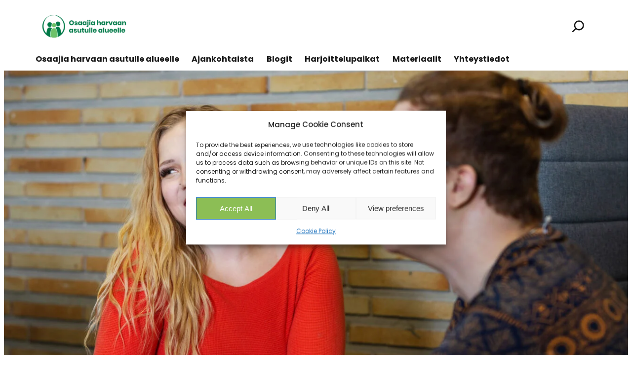

--- FILE ---
content_type: text/html; charset=UTF-8
request_url: https://osaajiatyoelamaan.karelia.fi/2022/03/suomen-hoivakoira-kolilla-etsii-matkailualan-harjoittelijaa/
body_size: 25699
content:
<!DOCTYPE html>
<html lang="fi">
<head>
	<meta charset="UTF-8" />
	<meta name="viewport" content="width=device-width, initial-scale=1" />
<meta name='robots' content='index, follow, max-image-preview:large, max-snippet:-1, max-video-preview:-1' />

	<!-- This site is optimized with the Yoast SEO plugin v26.7 - https://yoast.com/wordpress/plugins/seo/ -->
	<title>Suomen Hoivakoira Kolilla etsii matkailualan harjoittelijaa - Osaajia harvaan asutulle alueelle</title>
	<meta name="description" content="Palveluihimme kuuluvat koulutus sekä erilaiset kurssit, lomat ja teemapäivät. Palveluillemme on leimallista kiireettömyys ja pysähtyminen." />
	<link rel="canonical" href="https://osaajiatyoelamaan.karelia.fi/2022/03/suomen-hoivakoira-kolilla-etsii-matkailualan-harjoittelijaa/" />
	<meta property="og:locale" content="fi_FI" />
	<meta property="og:type" content="article" />
	<meta property="og:title" content="Suomen Hoivakoira Kolilla etsii matkailualan harjoittelijaa - Osaajia harvaan asutulle alueelle" />
	<meta property="og:description" content="Palveluihimme kuuluvat koulutus sekä erilaiset kurssit, lomat ja teemapäivät. Palveluillemme on leimallista kiireettömyys ja pysähtyminen." />
	<meta property="og:url" content="https://osaajiatyoelamaan.karelia.fi/2022/03/suomen-hoivakoira-kolilla-etsii-matkailualan-harjoittelijaa/" />
	<meta property="og:site_name" content="Osaajia harvaan asutulle alueelle" />
	<meta property="article:published_time" content="2022-03-04T07:03:33+00:00" />
	<meta property="article:modified_time" content="2022-03-04T07:03:35+00:00" />
	<meta property="og:image" content="https://osaajiatyoelamaan.karelia.fi/wp-content/uploads/2022/03/hoivakoira-1024x432.jpg" />
	<meta name="author" content="Kaisa Varis" />
	<meta name="twitter:card" content="summary_large_image" />
	<meta name="twitter:label1" content="Kirjoittanut" />
	<meta name="twitter:data1" content="Kaisa Varis" />
	<meta name="twitter:label2" content="Arvioitu lukuaika" />
	<meta name="twitter:data2" content="2 minuuttia" />
	<script type="application/ld+json" class="yoast-schema-graph">{"@context":"https://schema.org","@graph":[{"@type":"Article","@id":"https://osaajiatyoelamaan.karelia.fi/2022/03/suomen-hoivakoira-kolilla-etsii-matkailualan-harjoittelijaa/#article","isPartOf":{"@id":"https://osaajiatyoelamaan.karelia.fi/2022/03/suomen-hoivakoira-kolilla-etsii-matkailualan-harjoittelijaa/"},"author":{"name":"Kaisa Varis","@id":"https://osaajiatyoelamaan.karelia.fi/#/schema/person/a253599492ed20090aeb606d0af9de40"},"headline":"Suomen Hoiva­koira Kolilla etsii matkai­lua­lan harjoit­te­li­jaa","datePublished":"2022-03-04T07:03:33+00:00","dateModified":"2022-03-04T07:03:35+00:00","mainEntityOfPage":{"@id":"https://osaajiatyoelamaan.karelia.fi/2022/03/suomen-hoivakoira-kolilla-etsii-matkailualan-harjoittelijaa/"},"wordCount":275,"publisher":{"@id":"https://osaajiatyoelamaan.karelia.fi/#organization"},"image":{"@id":"https://osaajiatyoelamaan.karelia.fi/2022/03/suomen-hoivakoira-kolilla-etsii-matkailualan-harjoittelijaa/#primaryimage"},"thumbnailUrl":"https://osaajiatyoelamaan.karelia.fi/wp-content/uploads/2022/03/hoivakoira-1024x432.jpg","keywords":["eräopas","harjoittelupaikka","hyvinvointipalvelut","koli","matkailuala"],"articleSection":["Harjoittelupaikat"],"inLanguage":"fi"},{"@type":"WebPage","@id":"https://osaajiatyoelamaan.karelia.fi/2022/03/suomen-hoivakoira-kolilla-etsii-matkailualan-harjoittelijaa/","url":"https://osaajiatyoelamaan.karelia.fi/2022/03/suomen-hoivakoira-kolilla-etsii-matkailualan-harjoittelijaa/","name":"Suomen Hoivakoira Kolilla etsii matkailualan harjoittelijaa - Osaajia harvaan asutulle alueelle","isPartOf":{"@id":"https://osaajiatyoelamaan.karelia.fi/#website"},"primaryImageOfPage":{"@id":"https://osaajiatyoelamaan.karelia.fi/2022/03/suomen-hoivakoira-kolilla-etsii-matkailualan-harjoittelijaa/#primaryimage"},"image":{"@id":"https://osaajiatyoelamaan.karelia.fi/2022/03/suomen-hoivakoira-kolilla-etsii-matkailualan-harjoittelijaa/#primaryimage"},"thumbnailUrl":"https://osaajiatyoelamaan.karelia.fi/wp-content/uploads/2022/03/hoivakoira-1024x432.jpg","datePublished":"2022-03-04T07:03:33+00:00","dateModified":"2022-03-04T07:03:35+00:00","description":"Palveluihimme kuuluvat koulutus sekä erilaiset kurssit, lomat ja teemapäivät. Palveluillemme on leimallista kiireettömyys ja pysähtyminen.","breadcrumb":{"@id":"https://osaajiatyoelamaan.karelia.fi/2022/03/suomen-hoivakoira-kolilla-etsii-matkailualan-harjoittelijaa/#breadcrumb"},"inLanguage":"fi","potentialAction":[{"@type":"ReadAction","target":["https://osaajiatyoelamaan.karelia.fi/2022/03/suomen-hoivakoira-kolilla-etsii-matkailualan-harjoittelijaa/"]}]},{"@type":"ImageObject","inLanguage":"fi","@id":"https://osaajiatyoelamaan.karelia.fi/2022/03/suomen-hoivakoira-kolilla-etsii-matkailualan-harjoittelijaa/#primaryimage","url":"https://osaajiatyoelamaan.karelia.fi/wp-content/uploads/2022/03/hoivakoira.jpg","contentUrl":"https://osaajiatyoelamaan.karelia.fi/wp-content/uploads/2022/03/hoivakoira.jpg","width":1423,"height":600},{"@type":"BreadcrumbList","@id":"https://osaajiatyoelamaan.karelia.fi/2022/03/suomen-hoivakoira-kolilla-etsii-matkailualan-harjoittelijaa/#breadcrumb","itemListElement":[{"@type":"ListItem","position":1,"name":"Etusivu","item":"https://osaajiatyoelamaan.karelia.fi/"},{"@type":"ListItem","position":2,"name":"Suomen Hoivakoira Kolilla etsii matkailualan harjoittelijaa"}]},{"@type":"WebSite","@id":"https://osaajiatyoelamaan.karelia.fi/#website","url":"https://osaajiatyoelamaan.karelia.fi/","name":"Osaajia harvaan asutulle alueelle","description":"","publisher":{"@id":"https://osaajiatyoelamaan.karelia.fi/#organization"},"potentialAction":[{"@type":"SearchAction","target":{"@type":"EntryPoint","urlTemplate":"https://osaajiatyoelamaan.karelia.fi/?s={search_term_string}"},"query-input":{"@type":"PropertyValueSpecification","valueRequired":true,"valueName":"search_term_string"}}],"inLanguage":"fi"},{"@type":"Organization","@id":"https://osaajiatyoelamaan.karelia.fi/#organization","name":"Osaajia harvaan asutulle alueelle","url":"https://osaajiatyoelamaan.karelia.fi/","logo":{"@type":"ImageObject","inLanguage":"fi","@id":"https://osaajiatyoelamaan.karelia.fi/#/schema/logo/image/","url":"https://osaajiatyoelamaan.karelia.fi/wp-content/uploads/2021/10/osaajia-harvaan-asutulle-alueelle-logo.png","contentUrl":"https://osaajiatyoelamaan.karelia.fi/wp-content/uploads/2021/10/osaajia-harvaan-asutulle-alueelle-logo.png","width":533,"height":186,"caption":"Osaajia harvaan asutulle alueelle"},"image":{"@id":"https://osaajiatyoelamaan.karelia.fi/#/schema/logo/image/"}},{"@type":"Person","@id":"https://osaajiatyoelamaan.karelia.fi/#/schema/person/a253599492ed20090aeb606d0af9de40","name":"Kaisa Varis","image":{"@type":"ImageObject","inLanguage":"fi","@id":"https://osaajiatyoelamaan.karelia.fi/#/schema/person/image/","url":"https://secure.gravatar.com/avatar/d964e6cfb00a8d2629c1325187d76cbe63bed63e3d6b92f3a6be5d5ba412c9dd?s=96&d=mm&r=g","contentUrl":"https://secure.gravatar.com/avatar/d964e6cfb00a8d2629c1325187d76cbe63bed63e3d6b92f3a6be5d5ba412c9dd?s=96&d=mm&r=g","caption":"Kaisa Varis"},"url":"https://osaajiatyoelamaan.karelia.fi/author/kaisa-varis/"}]}</script>
	<!-- / Yoast SEO plugin. -->


<title>Suomen Hoivakoira Kolilla etsii matkailualan harjoittelijaa - Osaajia harvaan asutulle alueelle</title>
<link rel='dns-prefetch' href='//code.iconify.design' />
<link rel='dns-prefetch' href='//static.addtoany.com' />
<link rel="alternate" type="application/rss+xml" title="Osaajia harvaan asutulle alueelle &raquo; syöte" href="https://osaajiatyoelamaan.karelia.fi/feed/" />
<link rel="alternate" type="application/rss+xml" title="Osaajia harvaan asutulle alueelle &raquo; kommenttien syöte" href="https://osaajiatyoelamaan.karelia.fi/comments/feed/" />
<link rel="alternate" title="oEmbed (JSON)" type="application/json+oembed" href="https://osaajiatyoelamaan.karelia.fi/wp-json/oembed/1.0/embed?url=https%3A%2F%2Fosaajiatyoelamaan.karelia.fi%2F2022%2F03%2Fsuomen-hoivakoira-kolilla-etsii-matkailualan-harjoittelijaa%2F" />
<link rel="alternate" title="oEmbed (XML)" type="text/xml+oembed" href="https://osaajiatyoelamaan.karelia.fi/wp-json/oembed/1.0/embed?url=https%3A%2F%2Fosaajiatyoelamaan.karelia.fi%2F2022%2F03%2Fsuomen-hoivakoira-kolilla-etsii-matkailualan-harjoittelijaa%2F&#038;format=xml" />
<style id='wp-img-auto-sizes-contain-inline-css'>
img:is([sizes=auto i],[sizes^="auto," i]){contain-intrinsic-size:3000px 1500px}
/*# sourceURL=wp-img-auto-sizes-contain-inline-css */
</style>
<style id='wp-block-site-logo-inline-css'>
.wp-block-site-logo{box-sizing:border-box;line-height:0}.wp-block-site-logo a{display:inline-block;line-height:0}.wp-block-site-logo.is-default-size img{height:auto;width:120px}.wp-block-site-logo img{height:auto;max-width:100%}.wp-block-site-logo a,.wp-block-site-logo img{border-radius:inherit}.wp-block-site-logo.aligncenter{margin-left:auto;margin-right:auto;text-align:center}:root :where(.wp-block-site-logo.is-style-rounded){border-radius:9999px}
/*# sourceURL=https://osaajiatyoelamaan.karelia.fi/wp-includes/blocks/site-logo/style.min.css */
</style>
<style id='wp-block-search-inline-css'>
.wp-block-search__button{margin-left:10px;word-break:normal}.wp-block-search__button.has-icon{line-height:0}.wp-block-search__button svg{height:1.25em;min-height:24px;min-width:24px;width:1.25em;fill:currentColor;vertical-align:text-bottom}:where(.wp-block-search__button){border:1px solid #ccc;padding:6px 10px}.wp-block-search__inside-wrapper{display:flex;flex:auto;flex-wrap:nowrap;max-width:100%}.wp-block-search__label{width:100%}.wp-block-search.wp-block-search__button-only .wp-block-search__button{box-sizing:border-box;display:flex;flex-shrink:0;justify-content:center;margin-left:0;max-width:100%}.wp-block-search.wp-block-search__button-only .wp-block-search__inside-wrapper{min-width:0!important;transition-property:width}.wp-block-search.wp-block-search__button-only .wp-block-search__input{flex-basis:100%;transition-duration:.3s}.wp-block-search.wp-block-search__button-only.wp-block-search__searchfield-hidden,.wp-block-search.wp-block-search__button-only.wp-block-search__searchfield-hidden .wp-block-search__inside-wrapper{overflow:hidden}.wp-block-search.wp-block-search__button-only.wp-block-search__searchfield-hidden .wp-block-search__input{border-left-width:0!important;border-right-width:0!important;flex-basis:0;flex-grow:0;margin:0;min-width:0!important;padding-left:0!important;padding-right:0!important;width:0!important}:where(.wp-block-search__input){appearance:none;border:1px solid #949494;flex-grow:1;font-family:inherit;font-size:inherit;font-style:inherit;font-weight:inherit;letter-spacing:inherit;line-height:inherit;margin-left:0;margin-right:0;min-width:3rem;padding:8px;text-decoration:unset!important;text-transform:inherit}:where(.wp-block-search__button-inside .wp-block-search__inside-wrapper){background-color:#fff;border:1px solid #949494;box-sizing:border-box;padding:4px}:where(.wp-block-search__button-inside .wp-block-search__inside-wrapper) .wp-block-search__input{border:none;border-radius:0;padding:0 4px}:where(.wp-block-search__button-inside .wp-block-search__inside-wrapper) .wp-block-search__input:focus{outline:none}:where(.wp-block-search__button-inside .wp-block-search__inside-wrapper) :where(.wp-block-search__button){padding:4px 8px}.wp-block-search.aligncenter .wp-block-search__inside-wrapper{margin:auto}.wp-block[data-align=right] .wp-block-search.wp-block-search__button-only .wp-block-search__inside-wrapper{float:right}
/*# sourceURL=https://osaajiatyoelamaan.karelia.fi/wp-includes/blocks/search/style.min.css */
</style>
<style id='wp-block-search-theme-inline-css'>
.wp-block-search .wp-block-search__label{font-weight:700}.wp-block-search__button{border:1px solid #ccc;padding:.375em .625em}
/*# sourceURL=https://osaajiatyoelamaan.karelia.fi/wp-includes/blocks/search/theme.min.css */
</style>
<style id='wp-block-group-inline-css'>
.wp-block-group{box-sizing:border-box}:where(.wp-block-group.wp-block-group-is-layout-constrained){position:relative}
/*# sourceURL=https://osaajiatyoelamaan.karelia.fi/wp-includes/blocks/group/style.min.css */
</style>
<style id='wp-block-group-theme-inline-css'>
:where(.wp-block-group.has-background){padding:1.25em 2.375em}
/*# sourceURL=https://osaajiatyoelamaan.karelia.fi/wp-includes/blocks/group/theme.min.css */
</style>
<style id='wp-block-navigation-link-inline-css'>
.wp-block-navigation .wp-block-navigation-item__label{overflow-wrap:break-word}.wp-block-navigation .wp-block-navigation-item__description{display:none}.link-ui-tools{outline:1px solid #f0f0f0;padding:8px}.link-ui-block-inserter{padding-top:8px}.link-ui-block-inserter__back{margin-left:8px;text-transform:uppercase}
/*# sourceURL=https://osaajiatyoelamaan.karelia.fi/wp-includes/blocks/navigation-link/style.min.css */
</style>
<style id='wp-block-navigation-inline-css'>
.wp-block-navigation{position:relative}.wp-block-navigation ul{margin-bottom:0;margin-left:0;margin-top:0;padding-left:0}.wp-block-navigation ul,.wp-block-navigation ul li{list-style:none;padding:0}.wp-block-navigation .wp-block-navigation-item{align-items:center;background-color:inherit;display:flex;position:relative}.wp-block-navigation .wp-block-navigation-item .wp-block-navigation__submenu-container:empty{display:none}.wp-block-navigation .wp-block-navigation-item__content{display:block;z-index:1}.wp-block-navigation .wp-block-navigation-item__content.wp-block-navigation-item__content{color:inherit}.wp-block-navigation.has-text-decoration-underline .wp-block-navigation-item__content,.wp-block-navigation.has-text-decoration-underline .wp-block-navigation-item__content:active,.wp-block-navigation.has-text-decoration-underline .wp-block-navigation-item__content:focus{text-decoration:underline}.wp-block-navigation.has-text-decoration-line-through .wp-block-navigation-item__content,.wp-block-navigation.has-text-decoration-line-through .wp-block-navigation-item__content:active,.wp-block-navigation.has-text-decoration-line-through .wp-block-navigation-item__content:focus{text-decoration:line-through}.wp-block-navigation :where(a),.wp-block-navigation :where(a:active),.wp-block-navigation :where(a:focus){text-decoration:none}.wp-block-navigation .wp-block-navigation__submenu-icon{align-self:center;background-color:inherit;border:none;color:currentColor;display:inline-block;font-size:inherit;height:.6em;line-height:0;margin-left:.25em;padding:0;width:.6em}.wp-block-navigation .wp-block-navigation__submenu-icon svg{display:inline-block;stroke:currentColor;height:inherit;margin-top:.075em;width:inherit}.wp-block-navigation{--navigation-layout-justification-setting:flex-start;--navigation-layout-direction:row;--navigation-layout-wrap:wrap;--navigation-layout-justify:flex-start;--navigation-layout-align:center}.wp-block-navigation.is-vertical{--navigation-layout-direction:column;--navigation-layout-justify:initial;--navigation-layout-align:flex-start}.wp-block-navigation.no-wrap{--navigation-layout-wrap:nowrap}.wp-block-navigation.items-justified-center{--navigation-layout-justification-setting:center;--navigation-layout-justify:center}.wp-block-navigation.items-justified-center.is-vertical{--navigation-layout-align:center}.wp-block-navigation.items-justified-right{--navigation-layout-justification-setting:flex-end;--navigation-layout-justify:flex-end}.wp-block-navigation.items-justified-right.is-vertical{--navigation-layout-align:flex-end}.wp-block-navigation.items-justified-space-between{--navigation-layout-justification-setting:space-between;--navigation-layout-justify:space-between}.wp-block-navigation .has-child .wp-block-navigation__submenu-container{align-items:normal;background-color:inherit;color:inherit;display:flex;flex-direction:column;opacity:0;position:absolute;z-index:2}@media not (prefers-reduced-motion){.wp-block-navigation .has-child .wp-block-navigation__submenu-container{transition:opacity .1s linear}}.wp-block-navigation .has-child .wp-block-navigation__submenu-container{height:0;overflow:hidden;visibility:hidden;width:0}.wp-block-navigation .has-child .wp-block-navigation__submenu-container>.wp-block-navigation-item>.wp-block-navigation-item__content{display:flex;flex-grow:1;padding:.5em 1em}.wp-block-navigation .has-child .wp-block-navigation__submenu-container>.wp-block-navigation-item>.wp-block-navigation-item__content .wp-block-navigation__submenu-icon{margin-left:auto;margin-right:0}.wp-block-navigation .has-child .wp-block-navigation__submenu-container .wp-block-navigation-item__content{margin:0}.wp-block-navigation .has-child .wp-block-navigation__submenu-container{left:-1px;top:100%}@media (min-width:782px){.wp-block-navigation .has-child .wp-block-navigation__submenu-container .wp-block-navigation__submenu-container{left:100%;top:-1px}.wp-block-navigation .has-child .wp-block-navigation__submenu-container .wp-block-navigation__submenu-container:before{background:#0000;content:"";display:block;height:100%;position:absolute;right:100%;width:.5em}.wp-block-navigation .has-child .wp-block-navigation__submenu-container .wp-block-navigation__submenu-icon{margin-right:.25em}.wp-block-navigation .has-child .wp-block-navigation__submenu-container .wp-block-navigation__submenu-icon svg{transform:rotate(-90deg)}}.wp-block-navigation .has-child .wp-block-navigation-submenu__toggle[aria-expanded=true]~.wp-block-navigation__submenu-container,.wp-block-navigation .has-child:not(.open-on-click):hover>.wp-block-navigation__submenu-container,.wp-block-navigation .has-child:not(.open-on-click):not(.open-on-hover-click):focus-within>.wp-block-navigation__submenu-container{height:auto;min-width:200px;opacity:1;overflow:visible;visibility:visible;width:auto}.wp-block-navigation.has-background .has-child .wp-block-navigation__submenu-container{left:0;top:100%}@media (min-width:782px){.wp-block-navigation.has-background .has-child .wp-block-navigation__submenu-container .wp-block-navigation__submenu-container{left:100%;top:0}}.wp-block-navigation-submenu{display:flex;position:relative}.wp-block-navigation-submenu .wp-block-navigation__submenu-icon svg{stroke:currentColor}button.wp-block-navigation-item__content{background-color:initial;border:none;color:currentColor;font-family:inherit;font-size:inherit;font-style:inherit;font-weight:inherit;letter-spacing:inherit;line-height:inherit;text-align:left;text-transform:inherit}.wp-block-navigation-submenu__toggle{cursor:pointer}.wp-block-navigation-submenu__toggle[aria-expanded=true]+.wp-block-navigation__submenu-icon>svg,.wp-block-navigation-submenu__toggle[aria-expanded=true]>svg{transform:rotate(180deg)}.wp-block-navigation-item.open-on-click .wp-block-navigation-submenu__toggle{padding-left:0;padding-right:.85em}.wp-block-navigation-item.open-on-click .wp-block-navigation-submenu__toggle+.wp-block-navigation__submenu-icon{margin-left:-.6em;pointer-events:none}.wp-block-navigation-item.open-on-click button.wp-block-navigation-item__content:not(.wp-block-navigation-submenu__toggle){padding:0}.wp-block-navigation .wp-block-page-list,.wp-block-navigation__container,.wp-block-navigation__responsive-close,.wp-block-navigation__responsive-container,.wp-block-navigation__responsive-container-content,.wp-block-navigation__responsive-dialog{gap:inherit}:where(.wp-block-navigation.has-background .wp-block-navigation-item a:not(.wp-element-button)),:where(.wp-block-navigation.has-background .wp-block-navigation-submenu a:not(.wp-element-button)){padding:.5em 1em}:where(.wp-block-navigation .wp-block-navigation__submenu-container .wp-block-navigation-item a:not(.wp-element-button)),:where(.wp-block-navigation .wp-block-navigation__submenu-container .wp-block-navigation-submenu a:not(.wp-element-button)),:where(.wp-block-navigation .wp-block-navigation__submenu-container .wp-block-navigation-submenu button.wp-block-navigation-item__content),:where(.wp-block-navigation .wp-block-navigation__submenu-container .wp-block-pages-list__item button.wp-block-navigation-item__content){padding:.5em 1em}.wp-block-navigation.items-justified-right .wp-block-navigation__container .has-child .wp-block-navigation__submenu-container,.wp-block-navigation.items-justified-right .wp-block-page-list>.has-child .wp-block-navigation__submenu-container,.wp-block-navigation.items-justified-space-between .wp-block-page-list>.has-child:last-child .wp-block-navigation__submenu-container,.wp-block-navigation.items-justified-space-between>.wp-block-navigation__container>.has-child:last-child .wp-block-navigation__submenu-container{left:auto;right:0}.wp-block-navigation.items-justified-right .wp-block-navigation__container .has-child .wp-block-navigation__submenu-container .wp-block-navigation__submenu-container,.wp-block-navigation.items-justified-right .wp-block-page-list>.has-child .wp-block-navigation__submenu-container .wp-block-navigation__submenu-container,.wp-block-navigation.items-justified-space-between .wp-block-page-list>.has-child:last-child .wp-block-navigation__submenu-container .wp-block-navigation__submenu-container,.wp-block-navigation.items-justified-space-between>.wp-block-navigation__container>.has-child:last-child .wp-block-navigation__submenu-container .wp-block-navigation__submenu-container{left:-1px;right:-1px}@media (min-width:782px){.wp-block-navigation.items-justified-right .wp-block-navigation__container .has-child .wp-block-navigation__submenu-container .wp-block-navigation__submenu-container,.wp-block-navigation.items-justified-right .wp-block-page-list>.has-child .wp-block-navigation__submenu-container .wp-block-navigation__submenu-container,.wp-block-navigation.items-justified-space-between .wp-block-page-list>.has-child:last-child .wp-block-navigation__submenu-container .wp-block-navigation__submenu-container,.wp-block-navigation.items-justified-space-between>.wp-block-navigation__container>.has-child:last-child .wp-block-navigation__submenu-container .wp-block-navigation__submenu-container{left:auto;right:100%}}.wp-block-navigation:not(.has-background) .wp-block-navigation__submenu-container{background-color:#fff;border:1px solid #00000026}.wp-block-navigation.has-background .wp-block-navigation__submenu-container{background-color:inherit}.wp-block-navigation:not(.has-text-color) .wp-block-navigation__submenu-container{color:#000}.wp-block-navigation__container{align-items:var(--navigation-layout-align,initial);display:flex;flex-direction:var(--navigation-layout-direction,initial);flex-wrap:var(--navigation-layout-wrap,wrap);justify-content:var(--navigation-layout-justify,initial);list-style:none;margin:0;padding-left:0}.wp-block-navigation__container .is-responsive{display:none}.wp-block-navigation__container:only-child,.wp-block-page-list:only-child{flex-grow:1}@keyframes overlay-menu__fade-in-animation{0%{opacity:0;transform:translateY(.5em)}to{opacity:1;transform:translateY(0)}}.wp-block-navigation__responsive-container{bottom:0;display:none;left:0;position:fixed;right:0;top:0}.wp-block-navigation__responsive-container :where(.wp-block-navigation-item a){color:inherit}.wp-block-navigation__responsive-container .wp-block-navigation__responsive-container-content{align-items:var(--navigation-layout-align,initial);display:flex;flex-direction:var(--navigation-layout-direction,initial);flex-wrap:var(--navigation-layout-wrap,wrap);justify-content:var(--navigation-layout-justify,initial)}.wp-block-navigation__responsive-container:not(.is-menu-open.is-menu-open){background-color:inherit!important;color:inherit!important}.wp-block-navigation__responsive-container.is-menu-open{background-color:inherit;display:flex;flex-direction:column}@media not (prefers-reduced-motion){.wp-block-navigation__responsive-container.is-menu-open{animation:overlay-menu__fade-in-animation .1s ease-out;animation-fill-mode:forwards}}.wp-block-navigation__responsive-container.is-menu-open{overflow:auto;padding:clamp(1rem,var(--wp--style--root--padding-top),20rem) clamp(1rem,var(--wp--style--root--padding-right),20rem) clamp(1rem,var(--wp--style--root--padding-bottom),20rem) clamp(1rem,var(--wp--style--root--padding-left),20rem);z-index:100000}.wp-block-navigation__responsive-container.is-menu-open .wp-block-navigation__responsive-container-content{align-items:var(--navigation-layout-justification-setting,inherit);display:flex;flex-direction:column;flex-wrap:nowrap;overflow:visible;padding-top:calc(2rem + 24px)}.wp-block-navigation__responsive-container.is-menu-open .wp-block-navigation__responsive-container-content,.wp-block-navigation__responsive-container.is-menu-open .wp-block-navigation__responsive-container-content .wp-block-navigation__container,.wp-block-navigation__responsive-container.is-menu-open .wp-block-navigation__responsive-container-content .wp-block-page-list{justify-content:flex-start}.wp-block-navigation__responsive-container.is-menu-open .wp-block-navigation__responsive-container-content .wp-block-navigation__submenu-icon{display:none}.wp-block-navigation__responsive-container.is-menu-open .wp-block-navigation__responsive-container-content .has-child .wp-block-navigation__submenu-container{border:none;height:auto;min-width:200px;opacity:1;overflow:initial;padding-left:2rem;padding-right:2rem;position:static;visibility:visible;width:auto}.wp-block-navigation__responsive-container.is-menu-open .wp-block-navigation__responsive-container-content .wp-block-navigation__container,.wp-block-navigation__responsive-container.is-menu-open .wp-block-navigation__responsive-container-content .wp-block-navigation__submenu-container{gap:inherit}.wp-block-navigation__responsive-container.is-menu-open .wp-block-navigation__responsive-container-content .wp-block-navigation__submenu-container{padding-top:var(--wp--style--block-gap,2em)}.wp-block-navigation__responsive-container.is-menu-open .wp-block-navigation__responsive-container-content .wp-block-navigation-item__content{padding:0}.wp-block-navigation__responsive-container.is-menu-open .wp-block-navigation__responsive-container-content .wp-block-navigation-item,.wp-block-navigation__responsive-container.is-menu-open .wp-block-navigation__responsive-container-content .wp-block-navigation__container,.wp-block-navigation__responsive-container.is-menu-open .wp-block-navigation__responsive-container-content .wp-block-page-list{align-items:var(--navigation-layout-justification-setting,initial);display:flex;flex-direction:column}.wp-block-navigation__responsive-container.is-menu-open .wp-block-navigation-item,.wp-block-navigation__responsive-container.is-menu-open .wp-block-navigation-item .wp-block-navigation__submenu-container,.wp-block-navigation__responsive-container.is-menu-open .wp-block-navigation__container,.wp-block-navigation__responsive-container.is-menu-open .wp-block-page-list{background:#0000!important;color:inherit!important}.wp-block-navigation__responsive-container.is-menu-open .wp-block-navigation__submenu-container.wp-block-navigation__submenu-container.wp-block-navigation__submenu-container.wp-block-navigation__submenu-container{left:auto;right:auto}@media (min-width:600px){.wp-block-navigation__responsive-container:not(.hidden-by-default):not(.is-menu-open){background-color:inherit;display:block;position:relative;width:100%;z-index:auto}.wp-block-navigation__responsive-container:not(.hidden-by-default):not(.is-menu-open) .wp-block-navigation__responsive-container-close{display:none}.wp-block-navigation__responsive-container.is-menu-open .wp-block-navigation__submenu-container.wp-block-navigation__submenu-container.wp-block-navigation__submenu-container.wp-block-navigation__submenu-container{left:0}}.wp-block-navigation:not(.has-background) .wp-block-navigation__responsive-container.is-menu-open{background-color:#fff}.wp-block-navigation:not(.has-text-color) .wp-block-navigation__responsive-container.is-menu-open{color:#000}.wp-block-navigation__toggle_button_label{font-size:1rem;font-weight:700}.wp-block-navigation__responsive-container-close,.wp-block-navigation__responsive-container-open{background:#0000;border:none;color:currentColor;cursor:pointer;margin:0;padding:0;text-transform:inherit;vertical-align:middle}.wp-block-navigation__responsive-container-close svg,.wp-block-navigation__responsive-container-open svg{fill:currentColor;display:block;height:24px;pointer-events:none;width:24px}.wp-block-navigation__responsive-container-open{display:flex}.wp-block-navigation__responsive-container-open.wp-block-navigation__responsive-container-open.wp-block-navigation__responsive-container-open{font-family:inherit;font-size:inherit;font-weight:inherit}@media (min-width:600px){.wp-block-navigation__responsive-container-open:not(.always-shown){display:none}}.wp-block-navigation__responsive-container-close{position:absolute;right:0;top:0;z-index:2}.wp-block-navigation__responsive-container-close.wp-block-navigation__responsive-container-close.wp-block-navigation__responsive-container-close{font-family:inherit;font-size:inherit;font-weight:inherit}.wp-block-navigation__responsive-close{width:100%}.has-modal-open .wp-block-navigation__responsive-close{margin-left:auto;margin-right:auto;max-width:var(--wp--style--global--wide-size,100%)}.wp-block-navigation__responsive-close:focus{outline:none}.is-menu-open .wp-block-navigation__responsive-close,.is-menu-open .wp-block-navigation__responsive-container-content,.is-menu-open .wp-block-navigation__responsive-dialog{box-sizing:border-box}.wp-block-navigation__responsive-dialog{position:relative}.has-modal-open .admin-bar .is-menu-open .wp-block-navigation__responsive-dialog{margin-top:46px}@media (min-width:782px){.has-modal-open .admin-bar .is-menu-open .wp-block-navigation__responsive-dialog{margin-top:32px}}html.has-modal-open{overflow:hidden}
/*# sourceURL=https://osaajiatyoelamaan.karelia.fi/wp-includes/blocks/navigation/style.min.css */
</style>
<style id='wp-block-template-part-theme-inline-css'>
:root :where(.wp-block-template-part.has-background){margin-bottom:0;margin-top:0;padding:1.25em 2.375em}
/*# sourceURL=https://osaajiatyoelamaan.karelia.fi/wp-includes/blocks/template-part/theme.min.css */
</style>
<style id='wp-block-paragraph-inline-css'>
.is-small-text{font-size:.875em}.is-regular-text{font-size:1em}.is-large-text{font-size:2.25em}.is-larger-text{font-size:3em}.has-drop-cap:not(:focus):first-letter{float:left;font-size:8.4em;font-style:normal;font-weight:100;line-height:.68;margin:.05em .1em 0 0;text-transform:uppercase}body.rtl .has-drop-cap:not(:focus):first-letter{float:none;margin-left:.1em}p.has-drop-cap.has-background{overflow:hidden}:root :where(p.has-background){padding:1.25em 2.375em}:where(p.has-text-color:not(.has-link-color)) a{color:inherit}p.has-text-align-left[style*="writing-mode:vertical-lr"],p.has-text-align-right[style*="writing-mode:vertical-rl"]{rotate:180deg}
/*# sourceURL=https://osaajiatyoelamaan.karelia.fi/wp-includes/blocks/paragraph/style.min.css */
</style>
<link rel='stylesheet' id='wp-block-cover-css' href='https://osaajiatyoelamaan.karelia.fi/wp-includes/blocks/cover/style.min.css?ver=6.9' media='all' />
<style id='wp-block-post-title-inline-css'>
.wp-block-post-title{box-sizing:border-box;word-break:break-word}.wp-block-post-title :where(a){display:inline-block;font-family:inherit;font-size:inherit;font-style:inherit;font-weight:inherit;letter-spacing:inherit;line-height:inherit;text-decoration:inherit}
/*# sourceURL=https://osaajiatyoelamaan.karelia.fi/wp-includes/blocks/post-title/style.min.css */
</style>
<style id='wp-block-image-inline-css'>
.wp-block-image>a,.wp-block-image>figure>a{display:inline-block}.wp-block-image img{box-sizing:border-box;height:auto;max-width:100%;vertical-align:bottom}@media not (prefers-reduced-motion){.wp-block-image img.hide{visibility:hidden}.wp-block-image img.show{animation:show-content-image .4s}}.wp-block-image[style*=border-radius] img,.wp-block-image[style*=border-radius]>a{border-radius:inherit}.wp-block-image.has-custom-border img{box-sizing:border-box}.wp-block-image.aligncenter{text-align:center}.wp-block-image.alignfull>a,.wp-block-image.alignwide>a{width:100%}.wp-block-image.alignfull img,.wp-block-image.alignwide img{height:auto;width:100%}.wp-block-image .aligncenter,.wp-block-image .alignleft,.wp-block-image .alignright,.wp-block-image.aligncenter,.wp-block-image.alignleft,.wp-block-image.alignright{display:table}.wp-block-image .aligncenter>figcaption,.wp-block-image .alignleft>figcaption,.wp-block-image .alignright>figcaption,.wp-block-image.aligncenter>figcaption,.wp-block-image.alignleft>figcaption,.wp-block-image.alignright>figcaption{caption-side:bottom;display:table-caption}.wp-block-image .alignleft{float:left;margin:.5em 1em .5em 0}.wp-block-image .alignright{float:right;margin:.5em 0 .5em 1em}.wp-block-image .aligncenter{margin-left:auto;margin-right:auto}.wp-block-image :where(figcaption){margin-bottom:1em;margin-top:.5em}.wp-block-image.is-style-circle-mask img{border-radius:9999px}@supports ((-webkit-mask-image:none) or (mask-image:none)) or (-webkit-mask-image:none){.wp-block-image.is-style-circle-mask img{border-radius:0;-webkit-mask-image:url('data:image/svg+xml;utf8,<svg viewBox="0 0 100 100" xmlns="http://www.w3.org/2000/svg"><circle cx="50" cy="50" r="50"/></svg>');mask-image:url('data:image/svg+xml;utf8,<svg viewBox="0 0 100 100" xmlns="http://www.w3.org/2000/svg"><circle cx="50" cy="50" r="50"/></svg>');mask-mode:alpha;-webkit-mask-position:center;mask-position:center;-webkit-mask-repeat:no-repeat;mask-repeat:no-repeat;-webkit-mask-size:contain;mask-size:contain}}:root :where(.wp-block-image.is-style-rounded img,.wp-block-image .is-style-rounded img){border-radius:9999px}.wp-block-image figure{margin:0}.wp-lightbox-container{display:flex;flex-direction:column;position:relative}.wp-lightbox-container img{cursor:zoom-in}.wp-lightbox-container img:hover+button{opacity:1}.wp-lightbox-container button{align-items:center;backdrop-filter:blur(16px) saturate(180%);background-color:#5a5a5a40;border:none;border-radius:4px;cursor:zoom-in;display:flex;height:20px;justify-content:center;opacity:0;padding:0;position:absolute;right:16px;text-align:center;top:16px;width:20px;z-index:100}@media not (prefers-reduced-motion){.wp-lightbox-container button{transition:opacity .2s ease}}.wp-lightbox-container button:focus-visible{outline:3px auto #5a5a5a40;outline:3px auto -webkit-focus-ring-color;outline-offset:3px}.wp-lightbox-container button:hover{cursor:pointer;opacity:1}.wp-lightbox-container button:focus{opacity:1}.wp-lightbox-container button:focus,.wp-lightbox-container button:hover,.wp-lightbox-container button:not(:hover):not(:active):not(.has-background){background-color:#5a5a5a40;border:none}.wp-lightbox-overlay{box-sizing:border-box;cursor:zoom-out;height:100vh;left:0;overflow:hidden;position:fixed;top:0;visibility:hidden;width:100%;z-index:100000}.wp-lightbox-overlay .close-button{align-items:center;cursor:pointer;display:flex;justify-content:center;min-height:40px;min-width:40px;padding:0;position:absolute;right:calc(env(safe-area-inset-right) + 16px);top:calc(env(safe-area-inset-top) + 16px);z-index:5000000}.wp-lightbox-overlay .close-button:focus,.wp-lightbox-overlay .close-button:hover,.wp-lightbox-overlay .close-button:not(:hover):not(:active):not(.has-background){background:none;border:none}.wp-lightbox-overlay .lightbox-image-container{height:var(--wp--lightbox-container-height);left:50%;overflow:hidden;position:absolute;top:50%;transform:translate(-50%,-50%);transform-origin:top left;width:var(--wp--lightbox-container-width);z-index:9999999999}.wp-lightbox-overlay .wp-block-image{align-items:center;box-sizing:border-box;display:flex;height:100%;justify-content:center;margin:0;position:relative;transform-origin:0 0;width:100%;z-index:3000000}.wp-lightbox-overlay .wp-block-image img{height:var(--wp--lightbox-image-height);min-height:var(--wp--lightbox-image-height);min-width:var(--wp--lightbox-image-width);width:var(--wp--lightbox-image-width)}.wp-lightbox-overlay .wp-block-image figcaption{display:none}.wp-lightbox-overlay button{background:none;border:none}.wp-lightbox-overlay .scrim{background-color:#fff;height:100%;opacity:.9;position:absolute;width:100%;z-index:2000000}.wp-lightbox-overlay.active{visibility:visible}@media not (prefers-reduced-motion){.wp-lightbox-overlay.active{animation:turn-on-visibility .25s both}.wp-lightbox-overlay.active img{animation:turn-on-visibility .35s both}.wp-lightbox-overlay.show-closing-animation:not(.active){animation:turn-off-visibility .35s both}.wp-lightbox-overlay.show-closing-animation:not(.active) img{animation:turn-off-visibility .25s both}.wp-lightbox-overlay.zoom.active{animation:none;opacity:1;visibility:visible}.wp-lightbox-overlay.zoom.active .lightbox-image-container{animation:lightbox-zoom-in .4s}.wp-lightbox-overlay.zoom.active .lightbox-image-container img{animation:none}.wp-lightbox-overlay.zoom.active .scrim{animation:turn-on-visibility .4s forwards}.wp-lightbox-overlay.zoom.show-closing-animation:not(.active){animation:none}.wp-lightbox-overlay.zoom.show-closing-animation:not(.active) .lightbox-image-container{animation:lightbox-zoom-out .4s}.wp-lightbox-overlay.zoom.show-closing-animation:not(.active) .lightbox-image-container img{animation:none}.wp-lightbox-overlay.zoom.show-closing-animation:not(.active) .scrim{animation:turn-off-visibility .4s forwards}}@keyframes show-content-image{0%{visibility:hidden}99%{visibility:hidden}to{visibility:visible}}@keyframes turn-on-visibility{0%{opacity:0}to{opacity:1}}@keyframes turn-off-visibility{0%{opacity:1;visibility:visible}99%{opacity:0;visibility:visible}to{opacity:0;visibility:hidden}}@keyframes lightbox-zoom-in{0%{transform:translate(calc((-100vw + var(--wp--lightbox-scrollbar-width))/2 + var(--wp--lightbox-initial-left-position)),calc(-50vh + var(--wp--lightbox-initial-top-position))) scale(var(--wp--lightbox-scale))}to{transform:translate(-50%,-50%) scale(1)}}@keyframes lightbox-zoom-out{0%{transform:translate(-50%,-50%) scale(1);visibility:visible}99%{visibility:visible}to{transform:translate(calc((-100vw + var(--wp--lightbox-scrollbar-width))/2 + var(--wp--lightbox-initial-left-position)),calc(-50vh + var(--wp--lightbox-initial-top-position))) scale(var(--wp--lightbox-scale));visibility:hidden}}
/*# sourceURL=https://osaajiatyoelamaan.karelia.fi/wp-includes/blocks/image/style.min.css */
</style>
<style id='wp-block-image-theme-inline-css'>
:root :where(.wp-block-image figcaption){color:#555;font-size:13px;text-align:center}.is-dark-theme :root :where(.wp-block-image figcaption){color:#ffffffa6}.wp-block-image{margin:0 0 1em}
/*# sourceURL=https://osaajiatyoelamaan.karelia.fi/wp-includes/blocks/image/theme.min.css */
</style>
<style id='wp-block-post-author-name-inline-css'>
.wp-block-post-author-name{box-sizing:border-box}
/*# sourceURL=https://osaajiatyoelamaan.karelia.fi/wp-includes/blocks/post-author-name/style.min.css */
</style>
<style id='wp-block-post-date-inline-css'>
.wp-block-post-date{box-sizing:border-box}
/*# sourceURL=https://osaajiatyoelamaan.karelia.fi/wp-includes/blocks/post-date/style.min.css */
</style>
<style id='wp-block-post-content-inline-css'>
.wp-block-post-content{display:flow-root}
/*# sourceURL=https://osaajiatyoelamaan.karelia.fi/wp-includes/blocks/post-content/style.min.css */
</style>
<style id='wp-block-post-terms-inline-css'>
.wp-block-post-terms{box-sizing:border-box}.wp-block-post-terms .wp-block-post-terms__separator{white-space:pre-wrap}
/*# sourceURL=https://osaajiatyoelamaan.karelia.fi/wp-includes/blocks/post-terms/style.min.css */
</style>
<style id='wp-block-separator-inline-css'>
@charset "UTF-8";.wp-block-separator{border:none;border-top:2px solid}:root :where(.wp-block-separator.is-style-dots){height:auto;line-height:1;text-align:center}:root :where(.wp-block-separator.is-style-dots):before{color:currentColor;content:"···";font-family:serif;font-size:1.5em;letter-spacing:2em;padding-left:2em}.wp-block-separator.is-style-dots{background:none!important;border:none!important}
/*# sourceURL=https://osaajiatyoelamaan.karelia.fi/wp-includes/blocks/separator/style.min.css */
</style>
<style id='wp-block-separator-theme-inline-css'>
.wp-block-separator.has-css-opacity{opacity:.4}.wp-block-separator{border:none;border-bottom:2px solid;margin-left:auto;margin-right:auto}.wp-block-separator.has-alpha-channel-opacity{opacity:1}.wp-block-separator:not(.is-style-wide):not(.is-style-dots){width:100px}.wp-block-separator.has-background:not(.is-style-dots){border-bottom:none;height:1px}.wp-block-separator.has-background:not(.is-style-wide):not(.is-style-dots){height:2px}
/*# sourceURL=https://osaajiatyoelamaan.karelia.fi/wp-includes/blocks/separator/theme.min.css */
</style>
<style id='wp-block-post-navigation-link-inline-css'>
.wp-block-post-navigation-link .wp-block-post-navigation-link__arrow-previous{display:inline-block;margin-right:1ch}.wp-block-post-navigation-link .wp-block-post-navigation-link__arrow-previous:not(.is-arrow-chevron){transform:scaleX(1)}.wp-block-post-navigation-link .wp-block-post-navigation-link__arrow-next{display:inline-block;margin-left:1ch}.wp-block-post-navigation-link .wp-block-post-navigation-link__arrow-next:not(.is-arrow-chevron){transform:scaleX(1)}.wp-block-post-navigation-link.has-text-align-left[style*="writing-mode: vertical-lr"],.wp-block-post-navigation-link.has-text-align-right[style*="writing-mode: vertical-rl"]{rotate:180deg}
/*# sourceURL=https://osaajiatyoelamaan.karelia.fi/wp-includes/blocks/post-navigation-link/style.min.css */
</style>
<style id='wp-block-spacer-inline-css'>
.wp-block-spacer{clear:both}
/*# sourceURL=https://osaajiatyoelamaan.karelia.fi/wp-includes/blocks/spacer/style.min.css */
</style>
<style id='wp-block-columns-inline-css'>
.wp-block-columns{box-sizing:border-box;display:flex;flex-wrap:wrap!important}@media (min-width:782px){.wp-block-columns{flex-wrap:nowrap!important}}.wp-block-columns{align-items:normal!important}.wp-block-columns.are-vertically-aligned-top{align-items:flex-start}.wp-block-columns.are-vertically-aligned-center{align-items:center}.wp-block-columns.are-vertically-aligned-bottom{align-items:flex-end}@media (max-width:781px){.wp-block-columns:not(.is-not-stacked-on-mobile)>.wp-block-column{flex-basis:100%!important}}@media (min-width:782px){.wp-block-columns:not(.is-not-stacked-on-mobile)>.wp-block-column{flex-basis:0;flex-grow:1}.wp-block-columns:not(.is-not-stacked-on-mobile)>.wp-block-column[style*=flex-basis]{flex-grow:0}}.wp-block-columns.is-not-stacked-on-mobile{flex-wrap:nowrap!important}.wp-block-columns.is-not-stacked-on-mobile>.wp-block-column{flex-basis:0;flex-grow:1}.wp-block-columns.is-not-stacked-on-mobile>.wp-block-column[style*=flex-basis]{flex-grow:0}:where(.wp-block-columns){margin-bottom:1.75em}:where(.wp-block-columns.has-background){padding:1.25em 2.375em}.wp-block-column{flex-grow:1;min-width:0;overflow-wrap:break-word;word-break:break-word}.wp-block-column.is-vertically-aligned-top{align-self:flex-start}.wp-block-column.is-vertically-aligned-center{align-self:center}.wp-block-column.is-vertically-aligned-bottom{align-self:flex-end}.wp-block-column.is-vertically-aligned-stretch{align-self:stretch}.wp-block-column.is-vertically-aligned-bottom,.wp-block-column.is-vertically-aligned-center,.wp-block-column.is-vertically-aligned-top{width:100%}
/*# sourceURL=https://osaajiatyoelamaan.karelia.fi/wp-includes/blocks/columns/style.min.css */
</style>
<style id='wp-block-library-inline-css'>
:root{--wp-block-synced-color:#7a00df;--wp-block-synced-color--rgb:122,0,223;--wp-bound-block-color:var(--wp-block-synced-color);--wp-editor-canvas-background:#ddd;--wp-admin-theme-color:#007cba;--wp-admin-theme-color--rgb:0,124,186;--wp-admin-theme-color-darker-10:#006ba1;--wp-admin-theme-color-darker-10--rgb:0,107,160.5;--wp-admin-theme-color-darker-20:#005a87;--wp-admin-theme-color-darker-20--rgb:0,90,135;--wp-admin-border-width-focus:2px}@media (min-resolution:192dpi){:root{--wp-admin-border-width-focus:1.5px}}.wp-element-button{cursor:pointer}:root .has-very-light-gray-background-color{background-color:#eee}:root .has-very-dark-gray-background-color{background-color:#313131}:root .has-very-light-gray-color{color:#eee}:root .has-very-dark-gray-color{color:#313131}:root .has-vivid-green-cyan-to-vivid-cyan-blue-gradient-background{background:linear-gradient(135deg,#00d084,#0693e3)}:root .has-purple-crush-gradient-background{background:linear-gradient(135deg,#34e2e4,#4721fb 50%,#ab1dfe)}:root .has-hazy-dawn-gradient-background{background:linear-gradient(135deg,#faaca8,#dad0ec)}:root .has-subdued-olive-gradient-background{background:linear-gradient(135deg,#fafae1,#67a671)}:root .has-atomic-cream-gradient-background{background:linear-gradient(135deg,#fdd79a,#004a59)}:root .has-nightshade-gradient-background{background:linear-gradient(135deg,#330968,#31cdcf)}:root .has-midnight-gradient-background{background:linear-gradient(135deg,#020381,#2874fc)}:root{--wp--preset--font-size--normal:16px;--wp--preset--font-size--huge:42px}.has-regular-font-size{font-size:1em}.has-larger-font-size{font-size:2.625em}.has-normal-font-size{font-size:var(--wp--preset--font-size--normal)}.has-huge-font-size{font-size:var(--wp--preset--font-size--huge)}.has-text-align-center{text-align:center}.has-text-align-left{text-align:left}.has-text-align-right{text-align:right}.has-fit-text{white-space:nowrap!important}#end-resizable-editor-section{display:none}.aligncenter{clear:both}.items-justified-left{justify-content:flex-start}.items-justified-center{justify-content:center}.items-justified-right{justify-content:flex-end}.items-justified-space-between{justify-content:space-between}.screen-reader-text{border:0;clip-path:inset(50%);height:1px;margin:-1px;overflow:hidden;padding:0;position:absolute;width:1px;word-wrap:normal!important}.screen-reader-text:focus{background-color:#ddd;clip-path:none;color:#444;display:block;font-size:1em;height:auto;left:5px;line-height:normal;padding:15px 23px 14px;text-decoration:none;top:5px;width:auto;z-index:100000}html :where(.has-border-color){border-style:solid}html :where([style*=border-top-color]){border-top-style:solid}html :where([style*=border-right-color]){border-right-style:solid}html :where([style*=border-bottom-color]){border-bottom-style:solid}html :where([style*=border-left-color]){border-left-style:solid}html :where([style*=border-width]){border-style:solid}html :where([style*=border-top-width]){border-top-style:solid}html :where([style*=border-right-width]){border-right-style:solid}html :where([style*=border-bottom-width]){border-bottom-style:solid}html :where([style*=border-left-width]){border-left-style:solid}html :where(img[class*=wp-image-]){height:auto;max-width:100%}:where(figure){margin:0 0 1em}html :where(.is-position-sticky){--wp-admin--admin-bar--position-offset:var(--wp-admin--admin-bar--height,0px)}@media screen and (max-width:600px){html :where(.is-position-sticky){--wp-admin--admin-bar--position-offset:0px}}
/*# sourceURL=/wp-includes/css/dist/block-library/common.min.css */
</style>
<style id='global-styles-inline-css'>
:root{--wp--preset--aspect-ratio--square: 1;--wp--preset--aspect-ratio--4-3: 4/3;--wp--preset--aspect-ratio--3-4: 3/4;--wp--preset--aspect-ratio--3-2: 3/2;--wp--preset--aspect-ratio--2-3: 2/3;--wp--preset--aspect-ratio--16-9: 16/9;--wp--preset--aspect-ratio--9-16: 9/16;--wp--preset--color--black: #000000;--wp--preset--color--cyan-bluish-gray: #abb8c3;--wp--preset--color--white: #ffffff;--wp--preset--color--pale-pink: #f78da7;--wp--preset--color--vivid-red: #cf2e2e;--wp--preset--color--luminous-vivid-orange: #ff6900;--wp--preset--color--luminous-vivid-amber: #fcb900;--wp--preset--color--light-green-cyan: #7bdcb5;--wp--preset--color--vivid-green-cyan: #00d084;--wp--preset--color--pale-cyan-blue: #8ed1fc;--wp--preset--color--vivid-cyan-blue: #0693e3;--wp--preset--color--vivid-purple: #9b51e0;--wp--preset--color--foreground: #191919;--wp--preset--color--background: #ffffff;--wp--preset--color--primary: #8cbe55;--wp--preset--color--secondary: #F6F6FF;--wp--preset--color--tertiary: #707070;--wp--preset--color--custom-otsikoidenvari: #016b38;--wp--preset--color--custom-linkinvari: #018372;--wp--preset--color--custom-linkki-oranssi: #f8b175;--wp--preset--gradient--vivid-cyan-blue-to-vivid-purple: linear-gradient(135deg,rgb(6,147,227) 0%,rgb(155,81,224) 100%);--wp--preset--gradient--light-green-cyan-to-vivid-green-cyan: linear-gradient(135deg,rgb(122,220,180) 0%,rgb(0,208,130) 100%);--wp--preset--gradient--luminous-vivid-amber-to-luminous-vivid-orange: linear-gradient(135deg,rgb(252,185,0) 0%,rgb(255,105,0) 100%);--wp--preset--gradient--luminous-vivid-orange-to-vivid-red: linear-gradient(135deg,rgb(255,105,0) 0%,rgb(207,46,46) 100%);--wp--preset--gradient--very-light-gray-to-cyan-bluish-gray: linear-gradient(135deg,rgb(238,238,238) 0%,rgb(169,184,195) 100%);--wp--preset--gradient--cool-to-warm-spectrum: linear-gradient(135deg,rgb(74,234,220) 0%,rgb(151,120,209) 20%,rgb(207,42,186) 40%,rgb(238,44,130) 60%,rgb(251,105,98) 80%,rgb(254,248,76) 100%);--wp--preset--gradient--blush-light-purple: linear-gradient(135deg,rgb(255,206,236) 0%,rgb(152,150,240) 100%);--wp--preset--gradient--blush-bordeaux: linear-gradient(135deg,rgb(254,205,165) 0%,rgb(254,45,45) 50%,rgb(107,0,62) 100%);--wp--preset--gradient--luminous-dusk: linear-gradient(135deg,rgb(255,203,112) 0%,rgb(199,81,192) 50%,rgb(65,88,208) 100%);--wp--preset--gradient--pale-ocean: linear-gradient(135deg,rgb(255,245,203) 0%,rgb(182,227,212) 50%,rgb(51,167,181) 100%);--wp--preset--gradient--electric-grass: linear-gradient(135deg,rgb(202,248,128) 0%,rgb(113,206,126) 100%);--wp--preset--gradient--midnight: linear-gradient(135deg,rgb(2,3,129) 0%,rgb(40,116,252) 100%);--wp--preset--gradient--horizontal-primary-to-black: linear-gradient(to right, var(--wp--preset--color--primary) 0%, var(--wp--preset--color--black) 100%);--wp--preset--font-size--small: 0.9rem;--wp--preset--font-size--medium: 1rem;--wp--preset--font-size--large: 1.25rem;--wp--preset--font-size--x-large: clamp(1.75rem, 3vw, 2.25rem);--wp--preset--font-size--big: var(--wp--custom--typography--font-size--big);--wp--preset--font-size--huge: var(--wp--custom--typography--font-size--huge);--wp--preset--font-size--gigantic: var(--wp--custom--typography--font-size--gigantic);--wp--preset--font-size--colossal: var(--wp--custom--typography--font-size--colossal);--wp--preset--font-family--poppins: "Poppins", sans-serif;--wp--preset--spacing--20: 0.44rem;--wp--preset--spacing--30: 0.67rem;--wp--preset--spacing--40: 1rem;--wp--preset--spacing--50: 1.5rem;--wp--preset--spacing--60: 2.25rem;--wp--preset--spacing--70: 3.38rem;--wp--preset--spacing--80: 5.06rem;--wp--preset--shadow--natural: 6px 6px 9px rgba(0, 0, 0, 0.2);--wp--preset--shadow--deep: 12px 12px 50px rgba(0, 0, 0, 0.4);--wp--preset--shadow--sharp: 6px 6px 0px rgba(0, 0, 0, 0.2);--wp--preset--shadow--outlined: 6px 6px 0px -3px rgb(255, 255, 255), 6px 6px rgb(0, 0, 0);--wp--preset--shadow--crisp: 6px 6px 0px rgb(0, 0, 0);--wp--custom--spacing--large: clamp(4rem, 10vw, 8rem);--wp--custom--spacing--medium: clamp(2rem, 8vw, calc(4 * var(--wp--style--block-gap)));--wp--custom--spacing--outer: var(--wp--custom--spacing--small, 1.25rem);--wp--custom--spacing--small: max(2rem, 5vw);--wp--custom--typography--font-size--colossal: clamp(2.25rem, 7vw, 5rem);--wp--custom--typography--font-size--gigantic: clamp(2rem, 6vw, 3.25rem);--wp--custom--typography--font-size--huge: clamp(1.75rem, 4vw, 1.875rem);--wp--custom--typography--font-size--big: clamp(1.5rem, 4vw, 1.5rem);--wp--custom--typography--line-height--medium: 1.4em;--wp--custom--typography--line-height--normal: 1.6em;--wp--custom--typography--line-height--small: 1.1em;--wp--custom--typography--line-height--tiny: 1em;}:root { --wp--style--global--content-size: 960px;--wp--style--global--wide-size: 1520px; }:where(body) { margin: 0; }.wp-site-blocks > .alignleft { float: left; margin-right: 2em; }.wp-site-blocks > .alignright { float: right; margin-left: 2em; }.wp-site-blocks > .aligncenter { justify-content: center; margin-left: auto; margin-right: auto; }:where(.wp-site-blocks) > * { margin-block-start: 1.5rem; margin-block-end: 0; }:where(.wp-site-blocks) > :first-child { margin-block-start: 0; }:where(.wp-site-blocks) > :last-child { margin-block-end: 0; }:root { --wp--style--block-gap: 1.5rem; }:root :where(.is-layout-flow) > :first-child{margin-block-start: 0;}:root :where(.is-layout-flow) > :last-child{margin-block-end: 0;}:root :where(.is-layout-flow) > *{margin-block-start: 1.5rem;margin-block-end: 0;}:root :where(.is-layout-constrained) > :first-child{margin-block-start: 0;}:root :where(.is-layout-constrained) > :last-child{margin-block-end: 0;}:root :where(.is-layout-constrained) > *{margin-block-start: 1.5rem;margin-block-end: 0;}:root :where(.is-layout-flex){gap: 1.5rem;}:root :where(.is-layout-grid){gap: 1.5rem;}.is-layout-flow > .alignleft{float: left;margin-inline-start: 0;margin-inline-end: 2em;}.is-layout-flow > .alignright{float: right;margin-inline-start: 2em;margin-inline-end: 0;}.is-layout-flow > .aligncenter{margin-left: auto !important;margin-right: auto !important;}.is-layout-constrained > .alignleft{float: left;margin-inline-start: 0;margin-inline-end: 2em;}.is-layout-constrained > .alignright{float: right;margin-inline-start: 2em;margin-inline-end: 0;}.is-layout-constrained > .aligncenter{margin-left: auto !important;margin-right: auto !important;}.is-layout-constrained > :where(:not(.alignleft):not(.alignright):not(.alignfull)){max-width: var(--wp--style--global--content-size);margin-left: auto !important;margin-right: auto !important;}.is-layout-constrained > .alignwide{max-width: var(--wp--style--global--wide-size);}body .is-layout-flex{display: flex;}.is-layout-flex{flex-wrap: wrap;align-items: center;}.is-layout-flex > :is(*, div){margin: 0;}body .is-layout-grid{display: grid;}.is-layout-grid > :is(*, div){margin: 0;}body{background-color: var(--wp--preset--color--background);color: var(--wp--preset--color--foreground);font-family: var(--wp--preset--font-family--poppins);font-size: var(--wp--preset--font-size--medium);line-height: var(--wp--custom--typography--line-height--normal);padding-top: 0px;padding-right: 0px;padding-bottom: 0px;padding-left: 0px;}a:where(:not(.wp-element-button)){color: var(--wp--preset--color--foreground);font-family: var(--wp--preset--font-family--poppins);text-decoration: none;}h1, h2, h3, h4, h5, h6{color: #016b38;font-family: var(--wp--preset--font-family--poppins);}h1{color: #016b38;font-family: var(--wp--preset--font-family--poppins);font-size: 42px;font-style: normal;font-weight: 900;line-height: var(--wp--custom--typography--line-height--tiny);}h2{color: #016b38;font-family: var(--wp--preset--font-family--poppins);font-size: 40px;font-style: normal;font-weight: 700;line-height: var(--wp--custom--typography--line-height--tiny);}h3{color: #016b38;font-family: var(--wp--preset--font-family--poppins);font-size: 32px;font-style: normal;font-weight: 700;line-height: var(--wp--custom--typography--line-height--tiny);}h4{color: #016b38;font-family: var(--wp--preset--font-family--poppins);font-size: var(--wp--custom--typography--font-size--big);font-style: normal;font-weight: 700;line-height: var(--wp--custom--typography--line-height--tiny);}h5{color: #016b38;font-family: var(--wp--preset--font-family--poppins);font-size: var(--wp--preset--font-size--large);font-style: normal;font-weight: 700;line-height: var(--wp--custom--typography--line-height--small);}h6{color: #016b38;font-size: var(--wp--preset--font-size--large);font-style: normal;font-weight: 700;line-height: var(--wp--custom--typography--line-height--small);}:root :where(.wp-element-button, .wp-block-button__link){background-color: var(--wp--preset--color--primary);border-width: 0;color: var(--wp--preset--color--background);font-family: var(--wp--preset--font-family--poppins);font-size: inherit;font-style: normal;font-weight: 500;letter-spacing: inherit;line-height: inherit;padding-top: calc(0.667em + 2px);padding-right: calc(1.333em + 2px);padding-bottom: calc(0.667em + 2px);padding-left: calc(1.333em + 2px);text-decoration: none;text-transform: inherit;}.has-black-color{color: var(--wp--preset--color--black) !important;}.has-cyan-bluish-gray-color{color: var(--wp--preset--color--cyan-bluish-gray) !important;}.has-white-color{color: var(--wp--preset--color--white) !important;}.has-pale-pink-color{color: var(--wp--preset--color--pale-pink) !important;}.has-vivid-red-color{color: var(--wp--preset--color--vivid-red) !important;}.has-luminous-vivid-orange-color{color: var(--wp--preset--color--luminous-vivid-orange) !important;}.has-luminous-vivid-amber-color{color: var(--wp--preset--color--luminous-vivid-amber) !important;}.has-light-green-cyan-color{color: var(--wp--preset--color--light-green-cyan) !important;}.has-vivid-green-cyan-color{color: var(--wp--preset--color--vivid-green-cyan) !important;}.has-pale-cyan-blue-color{color: var(--wp--preset--color--pale-cyan-blue) !important;}.has-vivid-cyan-blue-color{color: var(--wp--preset--color--vivid-cyan-blue) !important;}.has-vivid-purple-color{color: var(--wp--preset--color--vivid-purple) !important;}.has-foreground-color{color: var(--wp--preset--color--foreground) !important;}.has-background-color{color: var(--wp--preset--color--background) !important;}.has-primary-color{color: var(--wp--preset--color--primary) !important;}.has-secondary-color{color: var(--wp--preset--color--secondary) !important;}.has-tertiary-color{color: var(--wp--preset--color--tertiary) !important;}.has-custom-otsikoidenvari-color{color: var(--wp--preset--color--custom-otsikoidenvari) !important;}.has-custom-linkinvari-color{color: var(--wp--preset--color--custom-linkinvari) !important;}.has-custom-linkki-oranssi-color{color: var(--wp--preset--color--custom-linkki-oranssi) !important;}.has-black-background-color{background-color: var(--wp--preset--color--black) !important;}.has-cyan-bluish-gray-background-color{background-color: var(--wp--preset--color--cyan-bluish-gray) !important;}.has-white-background-color{background-color: var(--wp--preset--color--white) !important;}.has-pale-pink-background-color{background-color: var(--wp--preset--color--pale-pink) !important;}.has-vivid-red-background-color{background-color: var(--wp--preset--color--vivid-red) !important;}.has-luminous-vivid-orange-background-color{background-color: var(--wp--preset--color--luminous-vivid-orange) !important;}.has-luminous-vivid-amber-background-color{background-color: var(--wp--preset--color--luminous-vivid-amber) !important;}.has-light-green-cyan-background-color{background-color: var(--wp--preset--color--light-green-cyan) !important;}.has-vivid-green-cyan-background-color{background-color: var(--wp--preset--color--vivid-green-cyan) !important;}.has-pale-cyan-blue-background-color{background-color: var(--wp--preset--color--pale-cyan-blue) !important;}.has-vivid-cyan-blue-background-color{background-color: var(--wp--preset--color--vivid-cyan-blue) !important;}.has-vivid-purple-background-color{background-color: var(--wp--preset--color--vivid-purple) !important;}.has-foreground-background-color{background-color: var(--wp--preset--color--foreground) !important;}.has-background-background-color{background-color: var(--wp--preset--color--background) !important;}.has-primary-background-color{background-color: var(--wp--preset--color--primary) !important;}.has-secondary-background-color{background-color: var(--wp--preset--color--secondary) !important;}.has-tertiary-background-color{background-color: var(--wp--preset--color--tertiary) !important;}.has-custom-otsikoidenvari-background-color{background-color: var(--wp--preset--color--custom-otsikoidenvari) !important;}.has-custom-linkinvari-background-color{background-color: var(--wp--preset--color--custom-linkinvari) !important;}.has-custom-linkki-oranssi-background-color{background-color: var(--wp--preset--color--custom-linkki-oranssi) !important;}.has-black-border-color{border-color: var(--wp--preset--color--black) !important;}.has-cyan-bluish-gray-border-color{border-color: var(--wp--preset--color--cyan-bluish-gray) !important;}.has-white-border-color{border-color: var(--wp--preset--color--white) !important;}.has-pale-pink-border-color{border-color: var(--wp--preset--color--pale-pink) !important;}.has-vivid-red-border-color{border-color: var(--wp--preset--color--vivid-red) !important;}.has-luminous-vivid-orange-border-color{border-color: var(--wp--preset--color--luminous-vivid-orange) !important;}.has-luminous-vivid-amber-border-color{border-color: var(--wp--preset--color--luminous-vivid-amber) !important;}.has-light-green-cyan-border-color{border-color: var(--wp--preset--color--light-green-cyan) !important;}.has-vivid-green-cyan-border-color{border-color: var(--wp--preset--color--vivid-green-cyan) !important;}.has-pale-cyan-blue-border-color{border-color: var(--wp--preset--color--pale-cyan-blue) !important;}.has-vivid-cyan-blue-border-color{border-color: var(--wp--preset--color--vivid-cyan-blue) !important;}.has-vivid-purple-border-color{border-color: var(--wp--preset--color--vivid-purple) !important;}.has-foreground-border-color{border-color: var(--wp--preset--color--foreground) !important;}.has-background-border-color{border-color: var(--wp--preset--color--background) !important;}.has-primary-border-color{border-color: var(--wp--preset--color--primary) !important;}.has-secondary-border-color{border-color: var(--wp--preset--color--secondary) !important;}.has-tertiary-border-color{border-color: var(--wp--preset--color--tertiary) !important;}.has-custom-otsikoidenvari-border-color{border-color: var(--wp--preset--color--custom-otsikoidenvari) !important;}.has-custom-linkinvari-border-color{border-color: var(--wp--preset--color--custom-linkinvari) !important;}.has-custom-linkki-oranssi-border-color{border-color: var(--wp--preset--color--custom-linkki-oranssi) !important;}.has-vivid-cyan-blue-to-vivid-purple-gradient-background{background: var(--wp--preset--gradient--vivid-cyan-blue-to-vivid-purple) !important;}.has-light-green-cyan-to-vivid-green-cyan-gradient-background{background: var(--wp--preset--gradient--light-green-cyan-to-vivid-green-cyan) !important;}.has-luminous-vivid-amber-to-luminous-vivid-orange-gradient-background{background: var(--wp--preset--gradient--luminous-vivid-amber-to-luminous-vivid-orange) !important;}.has-luminous-vivid-orange-to-vivid-red-gradient-background{background: var(--wp--preset--gradient--luminous-vivid-orange-to-vivid-red) !important;}.has-very-light-gray-to-cyan-bluish-gray-gradient-background{background: var(--wp--preset--gradient--very-light-gray-to-cyan-bluish-gray) !important;}.has-cool-to-warm-spectrum-gradient-background{background: var(--wp--preset--gradient--cool-to-warm-spectrum) !important;}.has-blush-light-purple-gradient-background{background: var(--wp--preset--gradient--blush-light-purple) !important;}.has-blush-bordeaux-gradient-background{background: var(--wp--preset--gradient--blush-bordeaux) !important;}.has-luminous-dusk-gradient-background{background: var(--wp--preset--gradient--luminous-dusk) !important;}.has-pale-ocean-gradient-background{background: var(--wp--preset--gradient--pale-ocean) !important;}.has-electric-grass-gradient-background{background: var(--wp--preset--gradient--electric-grass) !important;}.has-midnight-gradient-background{background: var(--wp--preset--gradient--midnight) !important;}.has-horizontal-primary-to-black-gradient-background{background: var(--wp--preset--gradient--horizontal-primary-to-black) !important;}.has-small-font-size{font-size: var(--wp--preset--font-size--small) !important;}.has-medium-font-size{font-size: var(--wp--preset--font-size--medium) !important;}.has-large-font-size{font-size: var(--wp--preset--font-size--large) !important;}.has-x-large-font-size{font-size: var(--wp--preset--font-size--x-large) !important;}.has-big-font-size{font-size: var(--wp--preset--font-size--big) !important;}.has-huge-font-size{font-size: var(--wp--preset--font-size--huge) !important;}.has-gigantic-font-size{font-size: var(--wp--preset--font-size--gigantic) !important;}.has-colossal-font-size{font-size: var(--wp--preset--font-size--colossal) !important;}.has-poppins-font-family{font-family: var(--wp--preset--font-family--poppins) !important;}
:root :where(.wp-block-post-title){font-size: var(--wp--custom--typography--font-size--gigantic);font-weight: 600;line-height: var(--wp--custom--typography--line-height--tiny);}
:root :where(.wp-block-separator){border-width: 1px;}
:root :where(.wp-block-search){background-color: var(--wp--preset--color--primary);border-color: var(--wp--preset--color--primary);border-width: 1px;color: var(--wp--preset--color--background);}
/*# sourceURL=global-styles-inline-css */
</style>
<style id='block-style-variation-styles-inline-css'>
:root :where(.wp-block-separator.is-style-wide--3){margin-top: 40px;margin-bottom: 40px;}
:root :where(.wp-block-separator.is-style-wide--4){margin-top: 40px;margin-bottom: 40px;}
/*# sourceURL=block-style-variation-styles-inline-css */
</style>
<style id='wp-emoji-styles-inline-css'>

	img.wp-smiley, img.emoji {
		display: inline !important;
		border: none !important;
		box-shadow: none !important;
		height: 1em !important;
		width: 1em !important;
		margin: 0 0.07em !important;
		vertical-align: -0.1em !important;
		background: none !important;
		padding: 0 !important;
	}
/*# sourceURL=wp-emoji-styles-inline-css */
</style>
<link rel='stylesheet' id='meitabasetwo-style-css' href='https://osaajiatyoelamaan.karelia.fi/wp-content/themes/meita-theme-basetwo/style.css?ver=0.0.7' media='all' />
<link rel='stylesheet' id='meitabasetwo-child-style-css' href='https://osaajiatyoelamaan.karelia.fi/wp-content/themes/meita-theme-basetwo-osaajiatyoelamaan/style.css?ver=0.0.7' media='all' />
<style id='core-block-supports-inline-css'>
.wp-elements-41d3f3d9d4b20ec0fc5349abf21868d0 a:where(:not(.wp-element-button)){color:var(--wp--preset--color--foreground);}.wp-container-core-group-is-layout-c77462bc{flex-wrap:nowrap;justify-content:space-between;}.wp-container-core-navigation-is-layout-cf566ef9{gap:10px;justify-content:space-between;}.wp-container-core-group-is-layout-e92b24e6 > :where(:not(.alignleft):not(.alignright):not(.alignfull)){max-width:960px;margin-left:auto !important;margin-right:auto !important;}.wp-container-core-group-is-layout-e92b24e6 > .alignwide{max-width:960px;}.wp-container-core-group-is-layout-e92b24e6 .alignfull{max-width:none;}.wp-container-core-group-is-layout-e92b24e6 > *{margin-block-start:0;margin-block-end:0;}.wp-container-core-group-is-layout-e92b24e6 > * + *{margin-block-start:var(--wp--preset--spacing--20);margin-block-end:0;}.wp-container-core-group-is-layout-e088cbc5{flex-wrap:nowrap;gap:10px;}.wp-container-core-group-is-layout-97e7a0ee{flex-wrap:nowrap;}.wp-container-core-group-is-layout-db5abe6a > *{margin-block-start:0;margin-block-end:0;}.wp-container-core-group-is-layout-db5abe6a > * + *{margin-block-start:15px;margin-block-end:0;}.wp-container-core-group-is-layout-975cc6a1 > :where(:not(.alignleft):not(.alignright):not(.alignfull)){max-width:960px;margin-left:auto !important;margin-right:auto !important;}.wp-container-core-group-is-layout-975cc6a1 > .alignwide{max-width:960px;}.wp-container-core-group-is-layout-975cc6a1 .alignfull{max-width:none;}.wp-container-core-group-is-layout-975cc6a1 > .alignfull{margin-right:calc(0px * -1);margin-left:calc(0px * -1);}.wp-container-core-group-is-layout-975cc6a1 > *{margin-block-start:0;margin-block-end:0;}.wp-container-core-group-is-layout-975cc6a1 > * + *{margin-block-start:0;margin-block-end:0;}.wp-elements-f43b4a62035b8f37335b21adece06430 a:where(:not(.wp-element-button)){color:var(--wp--preset--color--background);}.wp-container-core-columns-is-layout-47c06fe3{flex-wrap:nowrap;gap:var(--wp--preset--spacing--50) var(--wp--preset--spacing--50);}.wp-container-core-group-is-layout-73405a87 > :where(:not(.alignleft):not(.alignright):not(.alignfull)){max-width:960px;margin-left:auto !important;margin-right:auto !important;}.wp-container-core-group-is-layout-73405a87 > .alignwide{max-width:960px;}.wp-container-core-group-is-layout-73405a87 .alignfull{max-width:none;}.wp-elements-e853315225a03993a6f68767671736ff a:where(:not(.wp-element-button)){color:var(--wp--preset--color--background);}.wp-elements-18ccff1d7dab201571a18f96c2b6ef18 a:where(:not(.wp-element-button)){color:var(--wp--preset--color--background);}.wp-container-core-group-is-layout-48f8553a{flex-wrap:nowrap;justify-content:space-between;}.wp-container-core-group-is-layout-1b39e51f > :where(:not(.alignleft):not(.alignright):not(.alignfull)){max-width:1520px;margin-left:auto !important;margin-right:auto !important;}.wp-container-core-group-is-layout-1b39e51f > .alignwide{max-width:1520px;}.wp-container-core-group-is-layout-1b39e51f .alignfull{max-width:none;}.wp-container-core-group-is-layout-1b39e51f > .alignfull{margin-right:calc(40px * -1);margin-left:calc(40px * -1);}
/*# sourceURL=core-block-supports-inline-css */
</style>
<style id='wp-block-template-skip-link-inline-css'>

		.skip-link.screen-reader-text {
			border: 0;
			clip-path: inset(50%);
			height: 1px;
			margin: -1px;
			overflow: hidden;
			padding: 0;
			position: absolute !important;
			width: 1px;
			word-wrap: normal !important;
		}

		.skip-link.screen-reader-text:focus {
			background-color: #eee;
			clip-path: none;
			color: #444;
			display: block;
			font-size: 1em;
			height: auto;
			left: 5px;
			line-height: normal;
			padding: 15px 23px 14px;
			text-decoration: none;
			top: 5px;
			width: auto;
			z-index: 100000;
		}
/*# sourceURL=wp-block-template-skip-link-inline-css */
</style>
<link rel='stylesheet' id='cmplz-general-css' href='https://osaajiatyoelamaan.karelia.fi/wp-content/plugins/complianz-gdpr/assets/css/cookieblocker.min.css?ver=1767940438' media='all' />
<style id='wp-typography-custom-inline-css'>
sub, sup{font-size: 75%;line-height: 100%}sup{vertical-align: 60%}sub{vertical-align: -10%}.amp{font-family: Baskerville, "Goudy Old Style", Palatino, "Book Antiqua", "Warnock Pro", serif;font-size: 1.1em;font-style: italic;font-weight: normal;line-height: 1em}.caps{font-size: 90%}.dquo{margin-left: -0.4em}.quo{margin-left: -0.2em}.pull-single{margin-left: -0.15em}.push-single{margin-right: 0.15em}.pull-double{margin-left: -0.38em}.push-double{margin-right: 0.38em}
/*# sourceURL=wp-typography-custom-inline-css */
</style>
<style id='wp-typography-safari-font-workaround-inline-css'>
body {-webkit-font-feature-settings: "liga";font-feature-settings: "liga";-ms-font-feature-settings: normal;}
/*# sourceURL=wp-typography-safari-font-workaround-inline-css */
</style>
<link rel='stylesheet' id='addtoany-css' href='https://osaajiatyoelamaan.karelia.fi/wp-content/plugins/add-to-any/addtoany.min.css?ver=1.16' media='all' />
<script src="https://osaajiatyoelamaan.karelia.fi/wp-includes/js/dist/hooks.min.js?ver=dd5603f07f9220ed27f1" id="wp-hooks-js"></script>
<script src="https://osaajiatyoelamaan.karelia.fi/wp-includes/js/dist/i18n.min.js?ver=c26c3dc7bed366793375" id="wp-i18n-js"></script>
<script id="wp-i18n-js-after">
wp.i18n.setLocaleData( { 'text direction\u0004ltr': [ 'ltr' ] } );
//# sourceURL=wp-i18n-js-after
</script>
<script src="https://osaajiatyoelamaan.karelia.fi/wp-content/plugins/meita-plugin-accordion/build/accordion-public.js?ver=2f016d2d067ec09bbf2e" id="meita-accordion-block-public-js"></script>
<script src="https://osaajiatyoelamaan.karelia.fi/wp-includes/js/jquery/jquery.min.js?ver=3.7.1" id="jquery-core-js"></script>
<script src="https://osaajiatyoelamaan.karelia.fi/wp-includes/js/jquery/jquery-migrate.min.js?ver=3.4.1" id="jquery-migrate-js"></script>
<script src="https://osaajiatyoelamaan.karelia.fi/wp-content/themes/meita-theme-basetwo/js/public.js?ver=0.0.7" id="meitabasetwo-public-scripts-js"></script>
<script id="addtoany-core-js-before">
window.a2a_config=window.a2a_config||{};a2a_config.callbacks=[];a2a_config.overlays=[];a2a_config.templates={};a2a_localize = {
	Share: "Share",
	Save: "Save",
	Subscribe: "Subscribe",
	Email: "Email",
	Bookmark: "Bookmark",
	ShowAll: "Show all",
	ShowLess: "Show less",
	FindServices: "Find service(s)",
	FindAnyServiceToAddTo: "Instantly find any service to add to",
	PoweredBy: "Powered by",
	ShareViaEmail: "Share via email",
	SubscribeViaEmail: "Subscribe via email",
	BookmarkInYourBrowser: "Bookmark in your browser",
	BookmarkInstructions: "Press Ctrl+D or \u2318+D to bookmark this page",
	AddToYourFavorites: "Add to your favorites",
	SendFromWebOrProgram: "Send from any email address or email program",
	EmailProgram: "Email program",
	More: "More&#8230;",
	ThanksForSharing: "Thanks for sharing!",
	ThanksForFollowing: "Thanks for following!"
};


//# sourceURL=addtoany-core-js-before
</script>
<script defer src="https://static.addtoany.com/menu/page.js" id="addtoany-core-js"></script>
<script defer src="https://osaajiatyoelamaan.karelia.fi/wp-content/plugins/add-to-any/addtoany.min.js?ver=1.1" id="addtoany-jquery-js"></script>
<link rel="https://api.w.org/" href="https://osaajiatyoelamaan.karelia.fi/wp-json/" /><link rel="alternate" title="JSON" type="application/json" href="https://osaajiatyoelamaan.karelia.fi/wp-json/wp/v2/posts/526" /><link rel="EditURI" type="application/rsd+xml" title="RSD" href="https://osaajiatyoelamaan.karelia.fi/xmlrpc.php?rsd" />
<meta name="generator" content="WordPress 6.9" />
<link rel='shortlink' href='https://osaajiatyoelamaan.karelia.fi/?p=526' />
<!-- Meta Pixel Code -->
<script type="text/plain" data-service="facebook" data-category="marketing">
!function(f,b,e,v,n,t,s)
{if(f.fbq)return;n=f.fbq=function(){n.callMethod?
n.callMethod.apply(n,arguments):n.queue.push(arguments)};
if(!f._fbq)f._fbq=n;n.push=n;n.loaded=!0;n.version='2.0';
n.queue=[];t=b.createElement(e);t.async=!0;
t.src=v;s=b.getElementsByTagName(e)[0];
s.parentNode.insertBefore(t,s)}(window, document,'script',
'https://connect.facebook.net/en_US/fbevents.js');
fbq('init', '833983311716260');
fbq('track', 'PageView');
</script>
<noscript><img height="1" width="1" style="display:none"
src="https://www.facebook.com/tr?id=833983311716260&ev=PageView&noscript=1"
/></noscript>
<!-- End Meta Pixel Code -->			<style>.cmplz-hidden {
					display: none !important;
				}</style><script type="importmap" id="wp-importmap">
{"imports":{"@wordpress/interactivity":"https://osaajiatyoelamaan.karelia.fi/wp-includes/js/dist/script-modules/interactivity/index.min.js?ver=8964710565a1d258501f"}}
</script>
<link rel="modulepreload" href="https://osaajiatyoelamaan.karelia.fi/wp-includes/js/dist/script-modules/interactivity/index.min.js?ver=8964710565a1d258501f" id="@wordpress/interactivity-js-modulepreload" fetchpriority="low">
<script type="text/javascript">const disableMeitabasetwoCustom = false;</script><style class='wp-fonts-local'>
@font-face{font-family:Poppins;font-style:normal;font-weight:300;font-display:fallback;src:url('/wp-content/themes/meita-theme-basetwo/assets/fonts/Poppins/Poppins-Light.ttf') format('truetype');}
@font-face{font-family:Poppins;font-style:italic;font-weight:300;font-display:fallback;src:url('/wp-content/themes/meita-theme-basetwo/assets/fonts/Poppins/Poppins-LightItalic.ttf') format('truetype');}
@font-face{font-family:Poppins;font-style:normal;font-weight:400;font-display:fallback;src:url('/wp-content/themes/meita-theme-basetwo/assets/fonts/Poppins/Poppins-Regular.ttf') format('truetype');}
@font-face{font-family:Poppins;font-style:italic;font-weight:400;font-display:fallback;src:url('/wp-content/themes/meita-theme-basetwo/assets/fonts/Poppins/Poppins-Italic.ttf') format('truetype');}
@font-face{font-family:Poppins;font-style:normal;font-weight:500;font-display:fallback;src:url('/wp-content/themes/meita-theme-basetwo/assets/fonts/Poppins/Poppins-Medium.ttf') format('truetype');}
@font-face{font-family:Poppins;font-style:italic;font-weight:500;font-display:fallback;src:url('/wp-content/themes/meita-theme-basetwo/assets/fonts/Poppins/Poppins-MediumItalic.ttf') format('truetype');}
@font-face{font-family:Poppins;font-style:normal;font-weight:600;font-display:fallback;src:url('/wp-content/themes/meita-theme-basetwo/assets/fonts/Poppins/Poppins-SemiBold.ttf') format('truetype');}
@font-face{font-family:Poppins;font-style:italic;font-weight:600;font-display:fallback;src:url('/wp-content/themes/meita-theme-basetwo/assets/fonts/Poppins/Poppins-SemiBoldItalic.ttf') format('truetype');}
@font-face{font-family:Poppins;font-style:normal;font-weight:700;font-display:fallback;src:url('/wp-content/themes/meita-theme-basetwo/assets/fonts/Poppins/Poppins-Bold.ttf') format('truetype');}
@font-face{font-family:Poppins;font-style:italic;font-weight:700;font-display:fallback;src:url('/wp-content/themes/meita-theme-basetwo/assets/fonts/Poppins/Poppins-BoldItalic.ttf') format('truetype');}
</style>
<link rel="icon" href="https://osaajiatyoelamaan.karelia.fi/wp-content/uploads/2021/03/cropped-Karelia_AMK_logo_RGB_icon-32x32.png" sizes="32x32" />
<link rel="icon" href="https://osaajiatyoelamaan.karelia.fi/wp-content/uploads/2021/03/cropped-Karelia_AMK_logo_RGB_icon-192x192.png" sizes="192x192" />
<link rel="apple-touch-icon" href="https://osaajiatyoelamaan.karelia.fi/wp-content/uploads/2021/03/cropped-Karelia_AMK_logo_RGB_icon-180x180.png" />
<meta name="msapplication-TileImage" content="https://osaajiatyoelamaan.karelia.fi/wp-content/uploads/2021/03/cropped-Karelia_AMK_logo_RGB_icon-270x270.png" />
</head>

<body data-cmplz=1 class="wp-singular post-template-default single single-post postid-526 single-format-standard wp-custom-logo wp-embed-responsive wp-theme-meita-theme-basetwo wp-child-theme-meita-theme-basetwo-osaajiatyoelamaan">

<div class="wp-site-blocks"><header class="wp-block-template-part">
<div class="wp-block-group has-foreground-color has-background-background-color has-text-color has-background has-link-color wp-elements-41d3f3d9d4b20ec0fc5349abf21868d0 is-layout-constrained wp-container-core-group-is-layout-e92b24e6 wp-block-group-is-layout-constrained" style="padding-bottom:0px">
<div class="wp-block-group is-content-justification-space-between is-nowrap is-layout-flex wp-container-core-group-is-layout-c77462bc wp-block-group-is-layout-flex" style="padding-top:10px"><div class="wp-block-site-logo"><a href="https://osaajiatyoelamaan.karelia.fi/" class="custom-logo-link" rel="home"><img width="200" height="69" src="https://osaajiatyoelamaan.karelia.fi/wp-content/uploads/2021/10/osaajia-harvaan-asutulle-alueelle-logo.png" class="custom-logo" alt="Osaajia harvaan asutulle alueelle" decoding="async" srcset="https://osaajiatyoelamaan.karelia.fi/wp-content/uploads/2021/10/osaajia-harvaan-asutulle-alueelle-logo.png 533w, https://osaajiatyoelamaan.karelia.fi/wp-content/uploads/2021/10/osaajia-harvaan-asutulle-alueelle-logo-300x105.png 300w" sizes="(max-width: 200px) 100vw, 200px" /></a></div>

<form role="search" method="get" action="https://osaajiatyoelamaan.karelia.fi/" class="wp-block-search__button-outside wp-block-search__icon-button wp-block-search"    ><label class="wp-block-search__label screen-reader-text" for="wp-block-search__input-1" >Etsi</label><div class="wp-block-search__inside-wrapper"  style="width: 100%"><input class="wp-block-search__input" id="wp-block-search__input-1" placeholder="" value="" type="search" name="s" required  style="border-width: 0px;border-style: none;border-radius: 0px"/><button aria-label="Etsi" class="wp-block-search__button has-text-color has-foreground-color has-background has-background-background-color has-icon wp-element-button" type="submit"  style="border-width: 0px;border-style: none;border-radius: 0px"><svg class="search-icon" viewBox="0 0 24 24" width="24" height="24">
					<path d="M13 5c-3.3 0-6 2.7-6 6 0 1.4.5 2.7 1.3 3.7l-3.8 3.8 1.1 1.1 3.8-3.8c1 .8 2.3 1.3 3.7 1.3 3.3 0 6-2.7 6-6S16.3 5 13 5zm0 10.5c-2.5 0-4.5-2-4.5-4.5s2-4.5 4.5-4.5 4.5 2 4.5 4.5-2 4.5-4.5 4.5z"></path>
				</svg></button></div></form></div>


<nav style="font-size:16px;font-style:normal;font-weight:700;" class="is-responsive items-justified-space-between alignwide wp-block-navigation has-poppins-font-family is-content-justification-space-between is-layout-flex wp-container-core-navigation-is-layout-cf566ef9 wp-block-navigation-is-layout-flex" aria-label="valikko-suomi" 
		 data-wp-interactive="core/navigation" data-wp-context='{"overlayOpenedBy":{"click":false,"hover":false,"focus":false},"type":"overlay","roleAttribute":"","ariaLabel":"Valikko"}'><button aria-haspopup="dialog" aria-label="Avaa valikko" class="wp-block-navigation__responsive-container-open" 
				data-wp-on--click="actions.openMenuOnClick"
				data-wp-on--keydown="actions.handleMenuKeydown"
			><svg width="24" height="24" xmlns="http://www.w3.org/2000/svg" viewBox="0 0 24 24" aria-hidden="true" focusable="false"><path d="M4 7.5h16v1.5H4z"></path><path d="M4 15h16v1.5H4z"></path></svg></button>
				<div class="wp-block-navigation__responsive-container"  id="modal-2" 
				data-wp-class--has-modal-open="state.isMenuOpen"
				data-wp-class--is-menu-open="state.isMenuOpen"
				data-wp-watch="callbacks.initMenu"
				data-wp-on--keydown="actions.handleMenuKeydown"
				data-wp-on--focusout="actions.handleMenuFocusout"
				tabindex="-1"
			>
					<div class="wp-block-navigation__responsive-close" tabindex="-1">
						<div class="wp-block-navigation__responsive-dialog" 
				data-wp-bind--aria-modal="state.ariaModal"
				data-wp-bind--aria-label="state.ariaLabel"
				data-wp-bind--role="state.roleAttribute"
			>
							<button aria-label="Sulje valikko" class="wp-block-navigation__responsive-container-close" 
				data-wp-on--click="actions.closeMenuOnClick"
			><svg xmlns="http://www.w3.org/2000/svg" viewBox="0 0 24 24" width="24" height="24" aria-hidden="true" focusable="false"><path d="m13.06 12 6.47-6.47-1.06-1.06L12 10.94 5.53 4.47 4.47 5.53 10.94 12l-6.47 6.47 1.06 1.06L12 13.06l6.47 6.47 1.06-1.06L13.06 12Z"></path></svg></button>
							<div class="wp-block-navigation__responsive-container-content" 
				data-wp-watch="callbacks.focusFirstElement"
			 id="modal-2-content">
								<ul style="font-size:16px;font-style:normal;font-weight:700;" class="wp-block-navigation__container is-responsive items-justified-space-between alignwide wp-block-navigation has-poppins-font-family"><li style="font-size: 16px;" class=" wp-block-navigation-item  menu-item menu-item-type-post_type menu-item-object-page menu-item-home current-menu-item page_item page-item-23 current_page_item wp-block-navigation-link"><a class="wp-block-navigation-item__content"  href="https://osaajiatyoelamaan.karelia.fi/" title=""><span class="wp-block-navigation-item__label">Osaajia harvaan asutulle alueelle</span></a></li><li style="font-size: 16px;" class=" wp-block-navigation-item  menu-item menu-item-type-post_type menu-item-object-page wp-block-navigation-link"><a class="wp-block-navigation-item__content"  href="https://osaajiatyoelamaan.karelia.fi/ajankohtaista/" title=""><span class="wp-block-navigation-item__label">Ajankoh­taista</span></a></li><li style="font-size: 16px;" class=" wp-block-navigation-item  menu-item menu-item-type-post_type menu-item-object-page wp-block-navigation-link"><a class="wp-block-navigation-item__content"  href="https://osaajiatyoelamaan.karelia.fi/blogit/" title=""><span class="wp-block-navigation-item__label">Blogit</span></a></li><li style="font-size: 16px;" class=" wp-block-navigation-item  menu-item menu-item-type-post_type menu-item-object-page wp-block-navigation-link"><a class="wp-block-navigation-item__content"  href="https://osaajiatyoelamaan.karelia.fi/harjoittelupaikat/" title=""><span class="wp-block-navigation-item__label">Harjoit­te­lu­pai­kat</span></a></li><li style="font-size: 16px;" class=" wp-block-navigation-item  menu-item menu-item-type-post_type menu-item-object-page wp-block-navigation-link"><a class="wp-block-navigation-item__content"  href="https://osaajiatyoelamaan.karelia.fi/materiaalit/" title=""><span class="wp-block-navigation-item__label">Materi­aa­lit</span></a></li><li style="font-size: 16px;" class=" wp-block-navigation-item  menu-item menu-item-type-post_type menu-item-object-page wp-block-navigation-link"><a class="wp-block-navigation-item__content"  href="https://osaajiatyoelamaan.karelia.fi/yhteystiedot/" title=""><span class="wp-block-navigation-item__label">Yhteys­tie­dot</span></a></li></ul>
							</div>
						</div>
					</div>
				</div></nav></div>
</header>


<div class="wp-block-cover is-light" style="margin-top:0;margin-bottom:0;padding-top:0;padding-right:0;padding-bottom:0;padding-left:0;min-height:600px;aspect-ratio:unset;"><span aria-hidden="true" class="wp-block-cover__background has-background-dim-0 has-background-dim"></span><img width="2500" height="1028" class="wp-block-cover__image-background wp-image-80" alt="" src="https://testiheidi.meitadev.fi/wp-content/uploads/2021/10/Karelia_AMK_200824WEB-405-cropattu.jpg" data-object-fit="cover" srcset="https://osaajiatyoelamaan.karelia.fi/wp-content/uploads/2021/10/Karelia_AMK_200824WEB-405-cropattu.jpg 2500w, https://osaajiatyoelamaan.karelia.fi/wp-content/uploads/2021/10/Karelia_AMK_200824WEB-405-cropattu-300x123.jpg 300w, https://osaajiatyoelamaan.karelia.fi/wp-content/uploads/2021/10/Karelia_AMK_200824WEB-405-cropattu-1024x421.jpg 1024w, https://osaajiatyoelamaan.karelia.fi/wp-content/uploads/2021/10/Karelia_AMK_200824WEB-405-cropattu-768x316.jpg 768w, https://osaajiatyoelamaan.karelia.fi/wp-content/uploads/2021/10/Karelia_AMK_200824WEB-405-cropattu-1536x632.jpg 1536w, https://osaajiatyoelamaan.karelia.fi/wp-content/uploads/2021/10/Karelia_AMK_200824WEB-405-cropattu-2048x842.jpg 2048w, https://osaajiatyoelamaan.karelia.fi/wp-content/uploads/2021/10/Karelia_AMK_200824WEB-405-cropattu-1200x493.jpg 1200w, https://osaajiatyoelamaan.karelia.fi/wp-content/uploads/2021/10/Karelia_AMK_200824WEB-405-cropattu-1980x814.jpg 1980w" sizes="(max-width: 2500px) 100vw, 2500px" /><div class="wp-block-cover__inner-container is-layout-flow wp-block-cover-is-layout-flow">
<p class="has-text-align-center has-large-font-size"></p>
</div></div>



<main class="wp-block-group alignfull is-layout-constrained wp-container-core-group-is-layout-975cc6a1 wp-block-group-is-layout-constrained" style="margin-top:0;margin-bottom:0;padding-top:0;padding-right:0;padding-bottom:0;padding-left:0">
<div class="wp-block-group is-layout-constrained wp-block-group-is-layout-constrained" style="padding-top:40px;padding-bottom:40px"><h1 style="font-style:normal;font-weight:900; padding-bottom:0px;padding-top:0px;" class="wp-block-post-title">Suomen Hoiva­koira Kolilla etsii matkai­lua­lan harjoit­te­li­jaa</h1>


<div class="wp-block-group is-nowrap is-layout-flex wp-container-core-group-is-layout-e088cbc5 wp-block-group-is-layout-flex">
<figure class="wp-block-image size-full"><img src="https://testiheidi.meitadev.fi/wp-content/uploads/2023/08/profile_4112534.png" alt="" class="wp-image-1213"/></figure>


<div style="font-size:15px;font-style:normal;font-weight:500; margin-right:10px;" class="kirjoittaja wp-block-post-author-name">Kaisa Varis</div>


<figure class="wp-block-image size-full is-resized calender-pic"><img src="https://testiheidi.meitadev.fi/wp-content/uploads/2023/08/calendar_21.png" alt="" class="wp-image-1217" width="18" height="18"/></figure>


<div style="font-size:15px;font-style:normal;font-weight:500;line-height:1.5;" class="wp-block-post-date has-poppins-font-family"><time datetime="2022-03-04T09:03:33+02:00">4.3.2022</time></div></div>
</div>


<div class="entry-content wp-block-post-content is-layout-constrained wp-block-post-content-is-layout-constrained">
<figure class="wp-block-image size-large"><img fetchpriority="high" decoding="async" width="1024" height="432" src="https://osaajiatyoelamaan.karelia.fi/wp-content/uploads/2022/03/hoivakoira-1024x432.jpg" alt class="wp-image-527" srcset="https://osaajiatyoelamaan.karelia.fi/wp-content/uploads/2022/03/hoivakoira-1024x432.jpg 1024w, https://osaajiatyoelamaan.karelia.fi/wp-content/uploads/2022/03/hoivakoira-300x126.jpg 300w, https://osaajiatyoelamaan.karelia.fi/wp-content/uploads/2022/03/hoivakoira-768x324.jpg 768w, https://osaajiatyoelamaan.karelia.fi/wp-content/uploads/2022/03/hoivakoira-1200x506.jpg 1200w, https://osaajiatyoelamaan.karelia.fi/wp-content/uploads/2022/03/hoivakoira.jpg 1423w" sizes="(max-width: 1024px) 100vw, 1024px"></figure>



<p>Suomen Hoiva­koira on yhtei­söl­li­siä hyvin­voin­ti­pal­ve­luja tuottava kolilai­nen yritys. Haluamme edistää sekä ihmisten keski­näistä että ihmisten ja eläinten sekä muun ympäris­tön välistä yhtei­sym­mär­rystä, luotta­musta ja yhteis­työtä. Hoiva­koi­ran palve­lui­hin kuuluvat koulutus sekä erilaiset kurssit, lomat ja teema­päi­vät. Palve­luille on leimal­lista kiireet­tö­myys, pysäh­ty­mi­nen elämän äärelle. Usein tapah­tu­miin sisältyy toiminnan vasta­pai­noksi syväl­listä itsetut­kis­ke­lua sisäisen muutoksen merkeissä. </p>



<p>Kesäkau­della toimimme paljon luonnossa eri tavoin liikkuen ja havain­noi­den, viipyil­len tulis­te­lu­het­kissä ja eväste­ly­tauoilla, kuunte­le­vissa aidoissa kohtaa­mi­sissa. Yrittäjän lisäksi Hoiva­koi­ran “laumaan” kuuluu 3–5 osa-aikaista, kaksi­jal­kaista kohtaa­mis­ten­te­ki­jää sekä 5 tukikoi­raa: lancas­hi­ren­kar­ja­koi­rat Muru, Luka, Siru, Lilli ja Hippu. Voit tutustua meihin tarkemmin verkossa osoit­teessa&nbsp;<a href="http://hoivakoira.fi/">hoivakoira.fi</a>.</p>



<p><strong>Etsimme nyt joukkoomme matkai­lua­lan opiske­li­jaa harjoit­te­luun. Lisäksi eräopas­opis­ke­li­joille on tarjolla kesähom­mia.</strong></p>



<p>Arvos­tamme koetel­tuja asiakas­pal­ve­lu­tai­toja ja aitoa, omakoh­taista kiinnos­tusta hyvin­voin­tiin sekä henkiseen kasvuun. Lisäksi luonnon ja eläinten kunnioi­tus, luonnossa liikku­mi­sen harras­tu­nei­suus sekä eläin­ko­ke­mus ovat eduksi. Myös tieto­ko­ne­tai­toja tarvitaan palve­lui­den markki­noin­ti­puo­leen. Kaikkein tärkeintä on kuitenkin kiinnos­tus edusta­miimme teemoihin, rohkeus heittäy­tyä kokei­le­maan sekä halu oppia uutta.</p>



<p>Hyvä fyysinen ja henkinen kunto avaa harjoit­te­lu­mah­dol­li­suuk­sia enemmän (esim. vaellus­ret­rii­tit). Myös vastuul­li­set tehtävät ovat mahdol­li­sia (esim. kurssin organisaattori/organisaattori), mikäli sinulta löytyy taustaa ja kokemusta ennestään.</p>



<p>Jos kulke­mi­nen on haasteel­lista, voit myös yöpyä meillä harjoit­te­lun aikana. Kuljetus onnistuu Kolin kylältä toimi­paik­kaan. Työaika on sovit­ta­vissa, ruokailut joko talonväen mukana tai omin eväin.</p>



<p>Yrityk­semme vahvuuk­sia ovat innova­tii­vi­suus, ketteryys ja hyvät kumppa­nuu­det. Toivom­me­kin sinulta harjoit­te­li­jana kumppa­nuutta, uusia ideoita ja yhteis­työtä.</p>



<p><strong>Ota yhteyttä: </strong>Helena Prepula, puh. 0405017955, <a href="/cdn-cgi/l/email-protection#f8909d949d9699d6888a9d888d9499b89f95999194d69b9795"><span class="__cf_email__" data-cfemail="066e636a6368672876746376736a6746616b676f6a2865696b">[email&#160;protected]</span></a></p>
<div class="addtoany_share_save_container addtoany_content addtoany_content_bottom"><div class="a2a_kit a2a_kit_size_32 addtoany_list" data-a2a-url="https://osaajiatyoelamaan.karelia.fi/2022/03/suomen-hoivakoira-kolilla-etsii-matkailualan-harjoittelijaa/" data-a2a-title="Suomen Hoiva­koira Kolilla etsii matkai­lua­lan harjoit­te­li­jaa"><a class="a2a_button_facebook" href="https://www.addtoany.com/add_to/facebook?linkurl=https%3A%2F%2Fosaajiatyoelamaan.karelia.fi%2F2022%2F03%2Fsuomen-hoivakoira-kolilla-etsii-matkailualan-harjoittelijaa%2F&amp;linkname=Suomen%20Hoiva%C2%ADkoira%20Kolilla%20etsii%20matkai%C2%ADlua%C2%ADlan%20harjoit%C2%ADte%C2%ADli%C2%ADjaa" title="Facebook" rel="nofollow noopener" target="_blank"></a><a class="a2a_button_mastodon" href="https://www.addtoany.com/add_to/mastodon?linkurl=https%3A%2F%2Fosaajiatyoelamaan.karelia.fi%2F2022%2F03%2Fsuomen-hoivakoira-kolilla-etsii-matkailualan-harjoittelijaa%2F&amp;linkname=Suomen%20Hoiva%C2%ADkoira%20Kolilla%20etsii%20matkai%C2%ADlua%C2%ADlan%20harjoit%C2%ADte%C2%ADli%C2%ADjaa" title="Mastodon" rel="nofollow noopener" target="_blank"></a><a class="a2a_button_email" href="https://www.addtoany.com/add_to/email?linkurl=https%3A%2F%2Fosaajiatyoelamaan.karelia.fi%2F2022%2F03%2Fsuomen-hoivakoira-kolilla-etsii-matkailualan-harjoittelijaa%2F&amp;linkname=Suomen%20Hoiva%C2%ADkoira%20Kolilla%20etsii%20matkai%C2%ADlua%C2%ADlan%20harjoit%C2%ADte%C2%ADli%C2%ADjaa" title="Email" rel="nofollow noopener" target="_blank"></a><a class="a2a_dd addtoany_share_save addtoany_share" href="https://www.addtoany.com/share"></a></div></div></div>


<div class="wp-block-group is-nowrap is-layout-flex wp-container-core-group-is-layout-97e7a0ee wp-block-group-is-layout-flex" style="padding-top:40px;padding-bottom:40px">
<figure class="wp-block-image size-full is-resized"><img src="https://testiheidi.meitadev.fi/wp-content/uploads/2023/08/pngkit_tag-png_318106.png" alt="" class="wp-image-1228" width="18" height="18"/></figure>


<div class="taxonomy-post_tag wp-block-post-terms"><a href="https://osaajiatyoelamaan.karelia.fi/tag/eraopas/" rel="tag">eräopas</a><span class="wp-block-post-terms__separator">, </span><a href="https://osaajiatyoelamaan.karelia.fi/tag/harjoittelupaikka/" rel="tag">harjoittelupaikka</a><span class="wp-block-post-terms__separator">, </span><a href="https://osaajiatyoelamaan.karelia.fi/tag/hyvinvointipalvelut/" rel="tag">hyvinvointipalvelut</a><span class="wp-block-post-terms__separator">, </span><a href="https://osaajiatyoelamaan.karelia.fi/tag/koli/" rel="tag">koli</a><span class="wp-block-post-terms__separator">, </span><a href="https://osaajiatyoelamaan.karelia.fi/tag/matkailuala/" rel="tag">matkailuala</a></div></div>



<hr class="wp-block-separator has-alpha-channel-opacity is-style-wide is-style-wide--3"/>



<div class="wp-block-group is-layout-constrained wp-container-core-group-is-layout-db5abe6a wp-block-group-is-layout-constrained" style="padding-top:20px;padding-bottom:20px"><div style="font-size:18px;font-style:normal;font-weight:600;line-height:1.5;" class="post-navigation-link-previous artikkeliin wp-block-post-navigation-link has-poppins-font-family"><span class="wp-block-post-navigation-link__arrow-previous is-arrow-arrow" aria-hidden="true">←</span><a href="https://osaajiatyoelamaan.karelia.fi/2022/02/attendo-esteri-etsii-sairaanhoitaja-lahihoitaja-sosionomi-seka-fysioterapiaharjoittelijoita-kiteelle/" rel="prev">Attendo Esteri tarjoaa harjoit­te­lu­paik­koja sairaanhoitaja‑, lähihoitaja‑, sosionomi- sekä fysio­te­ra­piao­pis­ke­li­joille</a></div>

<div style="font-size:18px;font-style:normal;font-weight:600;line-height:1.5;" class="post-navigation-link-next artikkeliin wp-block-post-navigation-link has-poppins-font-family"><a href="https://osaajiatyoelamaan.karelia.fi/2022/03/maijan-juhla-ja-pitopalvelu-etsii-ravintola-ja-cateringalan-opiskelijaa-harjoitteluun/" rel="next">Maijan Juhla- ja pitopal­velu etsii ravintola- ja caterin­ga­lan opiske­li­jaa harjoit­te­luun</a><span class="wp-block-post-navigation-link__arrow-next is-arrow-arrow" aria-hidden="true">→</span></div></div>



<hr class="wp-block-separator has-alpha-channel-opacity is-style-wide is-style-wide--4"/>



<div style="height:80px" aria-hidden="true" class="wp-block-spacer"></div>
</main>


<footer class="wp-block-template-part">
<div class="wp-block-group footer-bg has-background-color has-primary-background-color has-text-color has-background has-link-color wp-elements-f43b4a62035b8f37335b21adece06430 is-layout-flow wp-block-group-is-layout-flow" style="padding-top:var(--wp--preset--spacing--70);padding-bottom:var(--wp--preset--spacing--70)">
<div class="wp-block-group is-layout-constrained wp-container-core-group-is-layout-73405a87 wp-block-group-is-layout-constrained">
<div class="wp-block-columns is-layout-flex wp-container-core-columns-is-layout-47c06fe3 wp-block-columns-is-layout-flex">
<div class="wp-block-column is-layout-flow wp-block-column-is-layout-flow" style="flex-basis:325px">
<p><strong>KARELIA-AMMATTIKORKEAKOULU</strong><br>Tikkarinne 9, 80200 Joensuu</p>



<p>Vaihde: 013 260&nbsp;600<br><a href="/cdn-cgi/l/email-protection#10797e767f507b7162757c79713e7679"><span class="__cf_email__" data-cfemail="d3babdb5bc93b8b2a1b6bfbab2fdb5ba">[email&#160;protected]</span> »</a></p>



<p><a href="https://www.karelia.fi/yhteystiedot/" target="_blank" rel="noreferrer noopener">Yhteystiedot »</a><br><a href="https://www.karelia.fi/rekisteriselosteet/" target="_blank" rel="noreferrer noopener">Rekisteriselosteet »</a><br><a href="https://osaajiatyoelamaan.karelia.fi/saavutettavuusseloste/">Saavutettavuusseloste</a>&nbsp;»</p>



<p><a href="https://www.karelia.fi/yhteystiedot/">Laskutusosoitteet</a></p>
</div>
</div>
</div>
</div>



<div class="wp-block-group has-background-color has-primary-background-color has-text-color has-background is-layout-constrained wp-container-core-group-is-layout-1b39e51f wp-block-group-is-layout-constrained" style="margin-top:0px;margin-bottom:0px;padding-top:20px;padding-right:40px;padding-bottom:20px;padding-left:40px">
<div class="wp-block-group is-content-justification-space-between is-nowrap is-layout-flex wp-container-core-group-is-layout-48f8553a wp-block-group-is-layout-flex" style="padding-top:0;padding-right:0;padding-bottom:0;padding-left:0">
<p class="has-link-color wp-elements-e853315225a03993a6f68767671736ff">© 2023&nbsp;<a href="https://osaajiatyoelamaan.karelia.fi/">Osaajia harvaan asutulle alueelle</a></p>



<p class="has-link-color wp-elements-18ccff1d7dab201571a18f96c2b6ef18"><a href="https://osaajiatyoelamaan.karelia.fi/">Up</a> ↑</p>
</div>
</div>
</footer></div>
<script data-cfasync="false" src="/cdn-cgi/scripts/5c5dd728/cloudflare-static/email-decode.min.js"></script><script type="speculationrules">
{"prefetch":[{"source":"document","where":{"and":[{"href_matches":"/*"},{"not":{"href_matches":["/wp-*.php","/wp-admin/*","/wp-content/uploads/*","/wp-content/*","/wp-content/plugins/*","/wp-content/themes/meita-theme-basetwo-osaajiatyoelamaan/*","/wp-content/themes/meita-theme-basetwo/*","/*\\?(.+)"]}},{"not":{"selector_matches":"a[rel~=\"nofollow\"]"}},{"not":{"selector_matches":".no-prefetch, .no-prefetch a"}}]},"eagerness":"conservative"}]}
</script>
        <script id="meita-extra-complz-fixes">
            function addEvent(event, selector, callback, context) {
                document.addEventListener(event, e => {
                    if ( e.target.closest(selector) ) {
                        callback(e);
                    }
                });
            }
            addEvent('click', '.cmplz-show-banner > a', function(){
                document.querySelectorAll('.cmplz-manage-consent').forEach(obj => {
                    obj.click();
                    //console.log(document.querySelector('#cmplz-cookiebanner-container .cmplz-cookiebanner .cmplz-btn'));
                    document.querySelector('#cmplz-cookiebanner-container .cmplz-cookiebanner .cmplz-btn').focus();
                });
            });

            let fixesdone = false;
            function runComplianzFixes() {
                if (fixesdone) { return; }

                // Complianz bug accessibility work around. If manage cookies is a link we should show it as button, because it opens modal.
                // This is interpretation of Traficom about WGAC 2.1, 4.1.2
                document.querySelectorAll('.cmplz-show-banner > a').forEach(obj => { 
                    obj.setAttribute("role", "button");
                });
                // Complianz bug accessibility work around. Complianz dialog Heading is not defined as heading. Even thou it looks like it.
                // This is interpretation of Traficom about WGAC 2.1, 1.3.1
                document.querySelector('#cmplz-cookiebanner-container .cmplz-header .cmplz-title').setAttribute("role", "heading");
                document.querySelector('#cmplz-cookiebanner-container .cmplz-header .cmplz-title').setAttribute("aria-level", "1");

                // Complianz categories accessibility bug fix. Checkbox is inside details 
                // summary tag which make it double aria-role situation.
                // This is interpretation of Traficom about WGAC 2.1, 4.1.2

                //const cats = document.querySelector('#cmplz-cookiebanner-container .cmplz-categories');

                document.querySelectorAll('#cmplz-cookiebanner-container .cmplz-categories .cmplz-category').forEach(cat => { 
                    let wrapper = document.createElement('span');
                        wrapper.setAttribute('class', cat.getAttribute('class'));
                        wrapper.setAttribute('style', 'display: flex; justify-content: space-between; flex-wrap: wrap; align-items: center;');
                    cat.setAttribute('style', 'display: contents; width: 20%;');
                    cat.querySelector('summary .cmplz-category-header .cmplz-icon').setAttribute('style', 'padding: 0.3em 1em; cursor: pointer;');
                    cat.parentNode.insertBefore(wrapper, cat);
                    cat.querySelector('summary').appendChild(cat.querySelector('summary .cmplz-category-header .cmplz-icon'));
                    let header = cat.querySelector('summary .cmplz-category-header');
                    header.setAttribute('style', 'display: inline-flex; width: 80%;');
                    wrapper.appendChild(header);
                    wrapper.appendChild(cat);
                });
                document.querySelector('#cmplz-cookiebanner-container .cmplz-categories .cmplz-preferences').setAttribute('style','display: none;');

                // Complianz bug accessibility work around. Complianz dialog Functional details 
                // element is sometimes incorrectly excluded from tab index with tabindex=-1.
                // Complianz focuses the Fuctional category on first time its shown, 
                // but after that its excluded from tabindex.
                // This is interpretation of Traficom about WGAC 2.1, 2.1.1
                document.querySelector('#cmplz-cookiebanner-container .cmplz-categories .cmplz-functional').onfocus = (e) => {
                    e.target.removeAttribute("tabindex"); 
                };

                // Remove hidden document link tags from banner
                document.querySelectorAll('#cmplz-cookiebanner-container .cmplz-links .cmplz-hidden').forEach(doc => {
                    doc.parentElement.remove();
                });

                console.info('Meita Complianz fixes done');
                fixesdone = true;
            }

            const complianzExistsCheck = () => {
                if (document.querySelector('#cmplz-cookiebanner-container') !== null) {
                    runComplianzFixes();
                } else {
                    setTimeout(complianzExistsCheck, 200);
                }
            }
            setTimeout(complianzExistsCheck, 100);

        </script>
        
<!-- Consent Management powered by Complianz | GDPR/CCPA Cookie Consent https://wordpress.org/plugins/complianz-gdpr -->
<div id="cmplz-cookiebanner-container"><div class="cmplz-cookiebanner cmplz-hidden banner-1 bottom-right-view-preferences optin cmplz-center cmplz-categories-type-view-preferences" aria-modal="true" data-nosnippet="true" role="dialog" aria-live="polite" aria-labelledby="cmplz-header-1-optin" aria-describedby="cmplz-message-1-optin">
	<div class="cmplz-header">
		<div class="cmplz-logo"></div>
		<div class="cmplz-title" id="cmplz-header-1-optin">Manage Cookie Consent</div>
		<div class="cmplz-close" tabindex="0" role="button" aria-label="Sulje dialogi">
			<svg aria-hidden="true" focusable="false" data-prefix="fas" data-icon="times" class="svg-inline--fa fa-times fa-w-11" role="img" xmlns="http://www.w3.org/2000/svg" viewBox="0 0 352 512"><path fill="currentColor" d="M242.72 256l100.07-100.07c12.28-12.28 12.28-32.19 0-44.48l-22.24-22.24c-12.28-12.28-32.19-12.28-44.48 0L176 189.28 75.93 89.21c-12.28-12.28-32.19-12.28-44.48 0L9.21 111.45c-12.28 12.28-12.28 32.19 0 44.48L109.28 256 9.21 356.07c-12.28 12.28-12.28 32.19 0 44.48l22.24 22.24c12.28 12.28 32.2 12.28 44.48 0L176 322.72l100.07 100.07c12.28 12.28 32.2 12.28 44.48 0l22.24-22.24c12.28-12.28 12.28-32.19 0-44.48L242.72 256z"></path></svg>
		</div>
	</div>

	<div class="cmplz-divider cmplz-divider-header"></div>
	<div class="cmplz-body">
		<div class="cmplz-message" id="cmplz-message-1-optin">To provide the best experiences, we use technologies like cookies to store and/or access device information. Consenting to these technologies will allow us to process data such as browsing behavior or unique IDs on this site. Not consenting or withdrawing consent, may adversely affect certain features and functions.</div>
		<!-- categories start -->
		<div class="cmplz-categories">
			<details class="cmplz-category cmplz-functional" >
				<summary>
						<span class="cmplz-category-header">
							<span class="cmplz-category-title">Functional</span>
							<span class='cmplz-always-active'>
								<span class="cmplz-banner-checkbox">
									<input type="checkbox"
										   id="cmplz-functional-optin"
										   data-category="cmplz_functional"
										   class="cmplz-consent-checkbox cmplz-functional"
										   size="40"
										   value="1"/>
									<label class="cmplz-label" for="cmplz-functional-optin"><span class="screen-reader-text">Functional</span></label>
								</span>
								Aina aktiivinen							</span>
							<span class="cmplz-icon cmplz-open">
								<svg xmlns="http://www.w3.org/2000/svg" viewBox="0 0 448 512"  height="18" ><path d="M224 416c-8.188 0-16.38-3.125-22.62-9.375l-192-192c-12.5-12.5-12.5-32.75 0-45.25s32.75-12.5 45.25 0L224 338.8l169.4-169.4c12.5-12.5 32.75-12.5 45.25 0s12.5 32.75 0 45.25l-192 192C240.4 412.9 232.2 416 224 416z"/></svg>
							</span>
						</span>
				</summary>
				<div class="cmplz-description">
					<span class="cmplz-description-functional">The technical storage or access is strictly necessary for the legitimate purpose of enabling the use of a specific service explicitly requested by the subscriber or user, or for the sole purpose of carrying out the transmission of a communication over an electronic communications network.</span>
				</div>
			</details>

			<details class="cmplz-category cmplz-preferences" >
				<summary>
						<span class="cmplz-category-header">
							<span class="cmplz-category-title">Preferences</span>
							<span class="cmplz-banner-checkbox">
								<input type="checkbox"
									   id="cmplz-preferences-optin"
									   data-category="cmplz_preferences"
									   class="cmplz-consent-checkbox cmplz-preferences"
									   size="40"
									   value="1"/>
								<label class="cmplz-label" for="cmplz-preferences-optin"><span class="screen-reader-text">Preferences</span></label>
							</span>
							<span class="cmplz-icon cmplz-open">
								<svg xmlns="http://www.w3.org/2000/svg" viewBox="0 0 448 512"  height="18" ><path d="M224 416c-8.188 0-16.38-3.125-22.62-9.375l-192-192c-12.5-12.5-12.5-32.75 0-45.25s32.75-12.5 45.25 0L224 338.8l169.4-169.4c12.5-12.5 32.75-12.5 45.25 0s12.5 32.75 0 45.25l-192 192C240.4 412.9 232.2 416 224 416z"/></svg>
							</span>
						</span>
				</summary>
				<div class="cmplz-description">
					<span class="cmplz-description-preferences">The technical storage or access is necessary for the legitimate purpose of storing preferences that are not requested by the subscriber or user.</span>
				</div>
			</details>

			<details class="cmplz-category cmplz-statistics" >
				<summary>
						<span class="cmplz-category-header">
							<span class="cmplz-category-title">Statistics</span>
							<span class="cmplz-banner-checkbox">
								<input type="checkbox"
									   id="cmplz-statistics-optin"
									   data-category="cmplz_statistics"
									   class="cmplz-consent-checkbox cmplz-statistics"
									   size="40"
									   value="1"/>
								<label class="cmplz-label" for="cmplz-statistics-optin"><span class="screen-reader-text">Statistics</span></label>
							</span>
							<span class="cmplz-icon cmplz-open">
								<svg xmlns="http://www.w3.org/2000/svg" viewBox="0 0 448 512"  height="18" ><path d="M224 416c-8.188 0-16.38-3.125-22.62-9.375l-192-192c-12.5-12.5-12.5-32.75 0-45.25s32.75-12.5 45.25 0L224 338.8l169.4-169.4c12.5-12.5 32.75-12.5 45.25 0s12.5 32.75 0 45.25l-192 192C240.4 412.9 232.2 416 224 416z"/></svg>
							</span>
						</span>
				</summary>
				<div class="cmplz-description">
					<span class="cmplz-description-statistics">The technical storage or access that is used exclusively for statistical purposes.</span>
					<span class="cmplz-description-statistics-anonymous">The technical storage or access that is used exclusively for anonymous statistical purposes. Without a subpoena, voluntary compliance on the part of your Internet Service Provider, or additional records from a third party, information stored or retrieved for this purpose alone cannot usually be used to identify you.</span>
				</div>
			</details>
			<details class="cmplz-category cmplz-marketing" >
				<summary>
						<span class="cmplz-category-header">
							<span class="cmplz-category-title">Marketing</span>
							<span class="cmplz-banner-checkbox">
								<input type="checkbox"
									   id="cmplz-marketing-optin"
									   data-category="cmplz_marketing"
									   class="cmplz-consent-checkbox cmplz-marketing"
									   size="40"
									   value="1"/>
								<label class="cmplz-label" for="cmplz-marketing-optin"><span class="screen-reader-text">Marketing</span></label>
							</span>
							<span class="cmplz-icon cmplz-open">
								<svg xmlns="http://www.w3.org/2000/svg" viewBox="0 0 448 512"  height="18" ><path d="M224 416c-8.188 0-16.38-3.125-22.62-9.375l-192-192c-12.5-12.5-12.5-32.75 0-45.25s32.75-12.5 45.25 0L224 338.8l169.4-169.4c12.5-12.5 32.75-12.5 45.25 0s12.5 32.75 0 45.25l-192 192C240.4 412.9 232.2 416 224 416z"/></svg>
							</span>
						</span>
				</summary>
				<div class="cmplz-description">
					<span class="cmplz-description-marketing">The technical storage or access is required to create user profiles to send advertising, or to track the user on a website or across several websites for similar marketing purposes.</span>
				</div>
			</details>
		</div><!-- categories end -->
			</div>

	<div class="cmplz-links cmplz-information">
		<ul>
			<li><a class="cmplz-link cmplz-manage-options cookie-statement" href="#" data-relative_url="#cmplz-manage-consent-container">Hallitse vaihtoehtoja</a></li>
			<li><a class="cmplz-link cmplz-manage-third-parties cookie-statement" href="#" data-relative_url="#cmplz-cookies-overview">Hallinnoi palveluita</a></li>
			<li><a class="cmplz-link cmplz-manage-vendors tcf cookie-statement" href="#" data-relative_url="#cmplz-tcf-wrapper">Hallitse {vendor_count} toimittajia</a></li>
			<li><a class="cmplz-link cmplz-external cmplz-read-more-purposes tcf" target="_blank" rel="noopener noreferrer nofollow" href="https://cookiedatabase.org/tcf/purposes/" aria-label="Read more about TCF purposes on Cookie Database">Lue lisää näistä tarkoituksista</a></li>
		</ul>
			</div>

	<div class="cmplz-divider cmplz-footer"></div>

	<div class="cmplz-buttons">
		<button class="cmplz-btn cmplz-accept">Accept All</button>
		<button class="cmplz-btn cmplz-deny">Deny All</button>
		<button class="cmplz-btn cmplz-view-preferences">View preferences</button>
		<button class="cmplz-btn cmplz-save-preferences">Save preferences</button>
		<a class="cmplz-btn cmplz-manage-options tcf cookie-statement" href="#" data-relative_url="#cmplz-manage-consent-container">View preferences</a>
			</div>

	
	<div class="cmplz-documents cmplz-links">
		<ul>
			<li><a class="cmplz-link cookie-statement" href="#" data-relative_url="">{title}</a></li>
			<li><a class="cmplz-link privacy-statement" href="#" data-relative_url="">{title}</a></li>
			<li><a class="cmplz-link impressum" href="#" data-relative_url="">{title}</a></li>
		</ul>
			</div>
</div>
</div>
					<div id="cmplz-manage-consent" data-nosnippet="true"><button class="cmplz-btn cmplz-hidden cmplz-manage-consent manage-consent-1">Manage consent</button>

</div><script type="module" src="https://osaajiatyoelamaan.karelia.fi/wp-includes/js/dist/script-modules/block-library/navigation/view.min.js?ver=b0f909c3ec791c383210" id="@wordpress/block-library/navigation/view-js-module" fetchpriority="low" data-wp-router-options="{&quot;loadOnClientNavigation&quot;:true}"></script>
<script src="https://code.iconify.design/iconify-icon/1.0.8/iconify-icon.min.js?ver=0.0.7" id="meitabasetwo-iconify-framework-js"></script>
<script id="wp-block-template-skip-link-js-after">
	( function() {
		var skipLinkTarget = document.querySelector( 'main' ),
			sibling,
			skipLinkTargetID,
			skipLink;

		// Early exit if a skip-link target can't be located.
		if ( ! skipLinkTarget ) {
			return;
		}

		/*
		 * Get the site wrapper.
		 * The skip-link will be injected in the beginning of it.
		 */
		sibling = document.querySelector( '.wp-site-blocks' );

		// Early exit if the root element was not found.
		if ( ! sibling ) {
			return;
		}

		// Get the skip-link target's ID, and generate one if it doesn't exist.
		skipLinkTargetID = skipLinkTarget.id;
		if ( ! skipLinkTargetID ) {
			skipLinkTargetID = 'wp--skip-link--target';
			skipLinkTarget.id = skipLinkTargetID;
		}

		// Create the skip link.
		skipLink = document.createElement( 'a' );
		skipLink.classList.add( 'skip-link', 'screen-reader-text' );
		skipLink.id = 'wp-skip-link';
		skipLink.href = '#' + skipLinkTargetID;
		skipLink.innerText = 'Siirry sisältöön';

		// Inject the skip link.
		sibling.parentElement.insertBefore( skipLink, sibling );
	}() );
	
//# sourceURL=wp-block-template-skip-link-js-after
</script>
<script src="https://osaajiatyoelamaan.karelia.fi/wp-content/plugins/wp-typography/js/clean-clipboard.min.js?ver=5.11.0" id="wp-typography-cleanup-clipboard-js"></script>
<script id="cmplz-cookiebanner-js-extra">
var complianz = {"prefix":"cmplz_","user_banner_id":"1","set_cookies":[],"block_ajax_content":"","banner_version":"18","version":"7.4.4.2","store_consent":"","do_not_track_enabled":"1","consenttype":"optin","region":"eu","geoip":"","dismiss_timeout":"","disable_cookiebanner":"","soft_cookiewall":"","dismiss_on_scroll":"","cookie_expiry":"365","url":"https://osaajiatyoelamaan.karelia.fi/wp-json/complianz/v1/","locale":"lang=fi&locale=fi","set_cookies_on_root":"","cookie_domain":"","current_policy_id":"31","cookie_path":"/","categories":{"statistics":"tilastot","marketing":"markkinointi"},"tcf_active":"","placeholdertext":"Paina t\u00e4st\u00e4 hyv\u00e4ksy\u00e4ksesi {category} ev\u00e4steet ottaaksesi t\u00e4m\u00e4n sis\u00e4ll\u00f6n k\u00e4ytt\u00f6\u00f6n","css_file":"https://osaajiatyoelamaan.karelia.fi/wp-content/uploads/complianz/css/banner-{banner_id}-{type}.css?v=18","page_links":{"eu":{"cookie-statement":{"title":"Cookie Policy ","url":"https://osaajiatyoelamaan.karelia.fi/cookie-policy-eu/"}}},"tm_categories":"","forceEnableStats":"","preview":"","clean_cookies":"","aria_label":"Paina t\u00e4st\u00e4 hyv\u00e4ksy\u00e4ksesi {category} ev\u00e4steet ottaaksesi t\u00e4m\u00e4n sis\u00e4ll\u00f6n k\u00e4ytt\u00f6\u00f6n"};
//# sourceURL=cmplz-cookiebanner-js-extra
</script>
<script defer src="https://osaajiatyoelamaan.karelia.fi/wp-content/plugins/complianz-gdpr/cookiebanner/js/complianz.min.js?ver=1767940445" id="cmplz-cookiebanner-js"></script>
<script id="cmplz-cookiebanner-js-after">
	let cmplzBlockedContent = document.querySelector('.cmplz-blocked-content-notice');
	if ( cmplzBlockedContent) {
	        cmplzBlockedContent.addEventListener('click', function(event) {
            event.stopPropagation();
        });
	}
    
//# sourceURL=cmplz-cookiebanner-js-after
</script>
<script id="wp-emoji-settings" type="application/json">
{"baseUrl":"https://s.w.org/images/core/emoji/17.0.2/72x72/","ext":".png","svgUrl":"https://s.w.org/images/core/emoji/17.0.2/svg/","svgExt":".svg","source":{"concatemoji":"https://osaajiatyoelamaan.karelia.fi/wp-includes/js/wp-emoji-release.min.js?ver=6.9"}}
</script>
<script type="module">
/*! This file is auto-generated */
const a=JSON.parse(document.getElementById("wp-emoji-settings").textContent),o=(window._wpemojiSettings=a,"wpEmojiSettingsSupports"),s=["flag","emoji"];function i(e){try{var t={supportTests:e,timestamp:(new Date).valueOf()};sessionStorage.setItem(o,JSON.stringify(t))}catch(e){}}function c(e,t,n){e.clearRect(0,0,e.canvas.width,e.canvas.height),e.fillText(t,0,0);t=new Uint32Array(e.getImageData(0,0,e.canvas.width,e.canvas.height).data);e.clearRect(0,0,e.canvas.width,e.canvas.height),e.fillText(n,0,0);const a=new Uint32Array(e.getImageData(0,0,e.canvas.width,e.canvas.height).data);return t.every((e,t)=>e===a[t])}function p(e,t){e.clearRect(0,0,e.canvas.width,e.canvas.height),e.fillText(t,0,0);var n=e.getImageData(16,16,1,1);for(let e=0;e<n.data.length;e++)if(0!==n.data[e])return!1;return!0}function u(e,t,n,a){switch(t){case"flag":return n(e,"\ud83c\udff3\ufe0f\u200d\u26a7\ufe0f","\ud83c\udff3\ufe0f\u200b\u26a7\ufe0f")?!1:!n(e,"\ud83c\udde8\ud83c\uddf6","\ud83c\udde8\u200b\ud83c\uddf6")&&!n(e,"\ud83c\udff4\udb40\udc67\udb40\udc62\udb40\udc65\udb40\udc6e\udb40\udc67\udb40\udc7f","\ud83c\udff4\u200b\udb40\udc67\u200b\udb40\udc62\u200b\udb40\udc65\u200b\udb40\udc6e\u200b\udb40\udc67\u200b\udb40\udc7f");case"emoji":return!a(e,"\ud83e\u1fac8")}return!1}function f(e,t,n,a){let r;const o=(r="undefined"!=typeof WorkerGlobalScope&&self instanceof WorkerGlobalScope?new OffscreenCanvas(300,150):document.createElement("canvas")).getContext("2d",{willReadFrequently:!0}),s=(o.textBaseline="top",o.font="600 32px Arial",{});return e.forEach(e=>{s[e]=t(o,e,n,a)}),s}function r(e){var t=document.createElement("script");t.src=e,t.defer=!0,document.head.appendChild(t)}a.supports={everything:!0,everythingExceptFlag:!0},new Promise(t=>{let n=function(){try{var e=JSON.parse(sessionStorage.getItem(o));if("object"==typeof e&&"number"==typeof e.timestamp&&(new Date).valueOf()<e.timestamp+604800&&"object"==typeof e.supportTests)return e.supportTests}catch(e){}return null}();if(!n){if("undefined"!=typeof Worker&&"undefined"!=typeof OffscreenCanvas&&"undefined"!=typeof URL&&URL.createObjectURL&&"undefined"!=typeof Blob)try{var e="postMessage("+f.toString()+"("+[JSON.stringify(s),u.toString(),c.toString(),p.toString()].join(",")+"));",a=new Blob([e],{type:"text/javascript"});const r=new Worker(URL.createObjectURL(a),{name:"wpTestEmojiSupports"});return void(r.onmessage=e=>{i(n=e.data),r.terminate(),t(n)})}catch(e){}i(n=f(s,u,c,p))}t(n)}).then(e=>{for(const n in e)a.supports[n]=e[n],a.supports.everything=a.supports.everything&&a.supports[n],"flag"!==n&&(a.supports.everythingExceptFlag=a.supports.everythingExceptFlag&&a.supports[n]);var t;a.supports.everythingExceptFlag=a.supports.everythingExceptFlag&&!a.supports.flag,a.supports.everything||((t=a.source||{}).concatemoji?r(t.concatemoji):t.wpemoji&&t.twemoji&&(r(t.twemoji),r(t.wpemoji)))});
//# sourceURL=https://osaajiatyoelamaan.karelia.fi/wp-includes/js/wp-emoji-loader.min.js
</script>
<!-- Statistics script Complianz GDPR/CCPA -->
						<script type="text/plain"							data-category="statistics"> var _paq = window._paq || [];
    _paq.push(['trackPageView']);
    _paq.push(['enableLinkTracking']);
    (function() {
    var u="https://analytics.meitadev.fi/";
    _paq.push(['setTrackerUrl', u+'matomo.php']);
    _paq.push(['setSiteId', '62']);
	_paq.push(['setSecureCookie', window.location.protocol === "https:" ]);
    var d=document, g=d.createElement('script'), s=d.getElementsByTagName('script')[0];
    g.type='text/javascript'; g.async=true; g.src=u+'matomo.js'; s.parentNode.insertBefore(g,s);
})();

</script><script>(function(){function c(){var b=a.contentDocument||a.contentWindow.document;if(b){var d=b.createElement('script');d.innerHTML="window.__CF$cv$params={r:'9c41da57ceab51f9',t:'MTc2OTQ0OTgyOQ=='};var a=document.createElement('script');a.src='/cdn-cgi/challenge-platform/scripts/jsd/main.js';document.getElementsByTagName('head')[0].appendChild(a);";b.getElementsByTagName('head')[0].appendChild(d)}}if(document.body){var a=document.createElement('iframe');a.height=1;a.width=1;a.style.position='absolute';a.style.top=0;a.style.left=0;a.style.border='none';a.style.visibility='hidden';document.body.appendChild(a);if('loading'!==document.readyState)c();else if(window.addEventListener)document.addEventListener('DOMContentLoaded',c);else{var e=document.onreadystatechange||function(){};document.onreadystatechange=function(b){e(b);'loading'!==document.readyState&&(document.onreadystatechange=e,c())}}}})();</script><script defer src="https://static.cloudflareinsights.com/beacon.min.js/vcd15cbe7772f49c399c6a5babf22c1241717689176015" integrity="sha512-ZpsOmlRQV6y907TI0dKBHq9Md29nnaEIPlkf84rnaERnq6zvWvPUqr2ft8M1aS28oN72PdrCzSjY4U6VaAw1EQ==" data-cf-beacon='{"version":"2024.11.0","token":"e382b8b2899247b096bfa871afb348f7","server_timing":{"name":{"cfCacheStatus":true,"cfEdge":true,"cfExtPri":true,"cfL4":true,"cfOrigin":true,"cfSpeedBrain":true},"location_startswith":null}}' crossorigin="anonymous"></script>
</body>
</html>
<!--
Performance optimized by Redis Object Cache. Learn more: https://wprediscache.com

Retrieved 1830 objects (293 kt) from Redis using PhpRedis (v6.3.0).
-->


--- FILE ---
content_type: text/css
request_url: https://osaajiatyoelamaan.karelia.fi/wp-content/themes/meita-theme-basetwo-osaajiatyoelamaan/style.css?ver=0.0.7
body_size: 740
content:
/*!
Theme Name: Meita Base Two Child Osaajiatyoelamaan
Theme URI: https://meita.fi
Template: meita-theme-basetwo
Author: Lauri Merisaari
Author URI: https://meita.fi
Description: Child theme for Meita Base Two. Block theme based and inspired of Meita Base one and Twenty Twenty Two
Requires at least: 6.0
Tested up to: 6.1
Requires PHP: 8.0
Version: 0.0.7
License: GNU General Public License v2 or later
License URI: http://www.gnu.org/licenses/gpl-2.0.html
Text Domain: meitabasetwo
Tags: one-column, custom-colors, custom-menu, custom-logo, editor-style, featured-images, full-site-editing, block-patterns, rtl-language-support, sticky-post, threaded-comments, accessibility-ready

This theme, like WordPress, is licensed under the GPL.
Use it to make something cool, have fun, and share what you've learned
with others.

All files, unless otherwise stated, are released under the GNU General Public
License version 2.0 (http://www.gnu.org/licenses/gpl-2.0.html)
*/

/* 
 * CSS Global variables
 *
 * Overwrite these in child theme to globally control defaults
 * Original can be found in src/css/variables.scss
 */
 :root {

    --meita-custom-nav-elements-border-width: 1px;
    
    --meita-custom-forms-input-border: 1px;
    --meita-custom-forms-input-border-style: solid;
    --meita-custom-forms-input-border-color: #808080;
    --meita-custom-forms-input-pg: white;
    --meita-custom-forms-input-border-radius: 15px;

    /* All buttons defaults, can be owerwriten in site editor */
    --meita-custom-default-border-radius: 15px;
    --meita-custom-button-padding: 11.7px;
    --meita-custom-button-hpadding: 16.7px;
    --megamenu-container-padding: 3em;
    --megamenu-nav-hpadding: 1em;

    /* Default animation duration */
    --animate-duration: 0.3s;

}

/* ---------------------------------------- */
/* Complianz CSS fix */
/* ---------------------------------------- */

.cmplz-documents.cmplz-links ul{    
    display: flex;
    flex-direction: row;
    list-style: none;
    margin: 0;
    gap: 0.8rem;
    padding: 0;
}

/* ---------------------------------------- */
/* Yleisiä */
/* ---------------------------------------- */

header a{
	text-decoration: none !important;
}

h2, h3{
	margin-top: 35px !important;
	margin-bottom:20px !important;
}

.wp-block-search__inside-wrapper{
	border: 0px;
}
.wp-block-search__inside-wrapper:hover{
	border: 1px solid gray;
	border-radius:0px;
}
.wp-block-search .wp-block-search__button svg{
	height: 40px;
	width: 40px;
}
.haku input{
	border: 1px solid lightgray !important;
}
.entry-content > p > a {
    text-decoration: underline;
	color: #018372;
}
.entry-content > p > a:hover {
    text-decoration: underline;
	color: #f8b175;
}
.blogi-otsikko a:hover{
	text-decoration: underline;
	color: #f8b175;
}

.ote p{
	overflow: hidden;
   display: -webkit-box;
   -webkit-line-clamp: 4; /* number of lines to show */
   -webkit-box-orient: vertical;
}
.calender-pic img{
	margin-bottom:5px;
}
.kirjoittaja::before{
	content:"By ";
	font-weight:500;
	
}
.artikkeliin a:hover{
	text-decoration:underline;
}
footer a{
	text-decoration: underline;
}

--- FILE ---
content_type: application/javascript
request_url: https://osaajiatyoelamaan.karelia.fi/wp-content/plugins/meita-plugin-accordion/build/accordion-public.js?ver=2f016d2d067ec09bbf2e
body_size: 344
content:
!function(){window.addEventListener("load",(()=>{document.getElementsByClassName("wp-admin").length||e()}));const e=()=>{for(var e=document.getElementsByClassName("accordion-trigger"),t=0;t<e.length;t++)e[t].addEventListener("click",(function(e){e.preventDefault();for(var t="",i=e.target,n=8;n>=0;n--){if("BUTTON"===i.nodeName||i.classList.contains("accordion-trigger")){t=i;break}i=i.parentNode}l(t)}));i()},t=()=>{for(var e=document.getElementsByClassName("accordion-trigger"),t=0;t<e.length;t++){var i=e[t].parentElement.nextSibling,n=e[t].firstChild,l=e[t],r=n.children[0].children[1],a=n.children[0].children[0];l.setAttribute("aria-expanded","false"),r.style.display="none",a.style.display="",i.setAttribute("aria-hidden","true"),i.style.visibility="hidden",i.style.maxHeight="0"}},i=()=>{let e=document.getElementById(window.location.hash.split("#")[1])||null;if(e){let n=e.id;for(t();"BODY"!==e.parentElement.nodeName;){if(e.classList.contains("wp-block-meita-blocks-meita-accordion")){var i=e.querySelector(".accordion-trigger");l(i)}e=e.parentElement}setTimeout((()=>{document.getElementById(n).scrollIntoView({behavior:"smooth"})}),600)}return null},n=e=>{if(null!==e.querySelector("details")){let t=e.querySelectorAll(".wp-block-details");for(let i=0;i<t.length;i++)t[i].addEventListener("toggle",(function(){if(this.open){var t=this.scrollHeight+e.scrollHeight;e.style.maxHeight=t+"px"}}))}},l=e=>{var t=e.parentElement.nextSibling,i=e.firstChild,l=e,r=i.children[0].children[1],a=i.children[0].children[0];"true"===t.getAttribute("aria-hidden")?(l.setAttribute("aria-expanded","true"),r.style.display="",a.style.display="none",t.style.maxHeight=t.scrollHeight+"px",t.setAttribute("aria-hidden","false"),t.style.visibility="visible",t.focus(),n(t),((e,t)=>{for(;e.parentNode;){if(e.classList&&e.classList.contains("accordion-content")&&(e.style.maxHeight=Number(e.style.maxHeight.replace("px",""))+t+"px"),"site-content"===e.id)return;e=e.parentNode}})(t.parentNode,t.scrollHeight)):(l.setAttribute("aria-expanded","false"),r.style.display="none",a.style.display="",t.setAttribute("aria-hidden","true"),t.style.visibility="hidden",t.style.maxHeight="0")};addEventListener("DOMContentLoaded",(function(){const e=document.querySelectorAll('.meita-accordion a[href^="#"]');for(var i=0;i<e.length;i++)e[i].addEventListener("click",(function(e){if(e.target.href&&e.target.href.includes("#")){let n=e.target.hash.split("#")[1],r=document.getElementById(n);if(r){for(e.preventDefault(),t();"BODY"!==r.parentElement.nodeName;){if(r.classList.contains("wp-block-meita-blocks-meita-accordion")){var i=r.querySelector(".accordion-trigger");l(i)}r=r.parentElement}setTimeout((()=>{document.getElementById(n).scrollIntoView({behavior:"smooth"})}),100)}}}))}))}();

--- FILE ---
content_type: application/javascript
request_url: https://osaajiatyoelamaan.karelia.fi/wp-content/themes/meita-theme-basetwo/js/public.js?ver=0.0.7
body_size: 1147
content:
jQuery.noConflict(),jQuery(document).ready(function(e){if("undefined"==typeof disableMeitabasetwoCustom){var i=function(){0!==e(".is-style-megamenu").length&&e(".is-style-megamenu .wp-block-navigation__container > .wp-block-navigation-item.wp-block-navigation-submenu > .wp-block-navigation__submenu-container").each(function(i){e(this).css({left:"-"+e(this).parent().offset().left+"px"})})},t=setInterval(function(){0!==e(".is-style-megamenu").length&&(clearInterval(t),e(window).on("resize",i),i())},6e3);i();const n=function(i){if(void 0===e(this).attr("class").split(/\s+/))return;let t=e(this).attr("class").split(/\s+/).find(function(e){return e.match(/icon(ify)?--/gi)});if(void 0===t)return;t=t.split(/--|:/);const n=t[1]+":"+t[2],o="after"==t[3]?"after":"before";let a='<iconify-icon inline icon="'+n+'" class="'+("outside"==t[4]?"outside":"inside")+" "+o+'"></iconify-icon>';e(this).children(".wp-block-navigation-item__content:first").children(".wp-block-navigation-item__label");let s=e(this).children(".wp-block-navigation-item__content:first");if(e(this).hasClass("wp-block-button")&&(s=e(this)),s.children("a:first").hasClass("has-text-color")){let i=s.children("a:first").attr("class").split(/\s+/).find(function(e){return e.match(/has-.*-color/gi)});a=e(a).addClass(i)}"after"==o?1==s.children("iconify-icon").length?s.children("iconify-icon").last().attr("icon")!=n&&(s.children("iconify-icon").last().remove(),s.append(a)):s.children("iconify-icon").length>1?s.children("iconify-icon").remove():s.append(a):1==s.children("iconify-icon").length?s.children("iconify-icon").first().attr("icon")!=n&&(s.children("iconify-icon").first().remove(),s.prepend(a)):s.children("iconify-icon").length>1?s.children("iconify-icon").remove():s.prepend(a)},o=function(i){if(void 0!==i)for(var t=i.length-1;t>=0;t--){let l=i[t];if("attributes"==l.type&&(l.target.classList.contains("wp-block-button")||l.target.classList.contains("wp-block-navigation-item"))){for(var o=l.target.classList.length-1;o>=0;o--)if(l.target.classList[o].indexOf("iconify--")){n.call(e(l.target));break}}else if("childList"==l.type&&0!=l.addedNodes.length)for(var a=l.addedNodes.length-1;a>=0;a--)if(void 0!==l.addedNodes[a].classList&&(l.addedNodes[a].classList.contains("wp-block-button")||l.addedNodes[a].classList.contains("wp-block-navigation-item")))for(var s=l.addedNodes[a].classList.length-1;s>=0;s--)if(l.addedNodes[a].classList[s].indexOf("iconify--")){c(),n.call(e(l.addedNodes[a]));break}}else e('.wp-block-navigation-item[class*="iconify-"], .wp-block-button[class*="iconify-"]').each(n),e(".wp-block-navigation-item__description").each(function(i){const t=e(this).html().match(/^[a-z\-:]+/gi);if(null!=t&&t[0].split(":").length>=2){const i=t[0].split(":"),n="after"==i[2]?"--after":"--before",o="iconify--"+i[0]+"--"+i[1]+n;e(this).parent().parent().addClass(o),e(this).html(e(this).html().replace(/^[a-z\-:]+\s?/gi,""))}})};let a;const s=new MutationObserver(o),c=function(){if(null!==document.querySelector(".editor-styles-wrapper")){const e=document.querySelectorAll(".wp-block-navigation, .wp-block-buttons");if(e.length)for(let i=0;i<e.length;i++)s.observe(e[i],{attributeFilter:["class","icon"],subtree:!0,characterData:!1,childList:!0})}},l=function(){e(".has-inline-canvas").length||e("body.block-editor-iframe__body").length?(window.obsCallback=o,setTimeout(c,5e3),a=setInterval(c,1e4),o(),setTimeout(o,3e3),window.onload=()=>{o()},console.log("Meitabasetwo iconify editor",window.name)):(window.obsCallback=o,o(),console.log("Meitabasetwo iconify public",window.name))};l(),window.onload=()=>{l()},"undefined"!=typeof wp&&wp.commands&&wp.data&&React&&wp.data.dispatch(wp.commands.store).registerCommand({name:"meitabasetwo/resreshicon",label:"Refresh iconify icons",icon:React.createElement(React.Fragment),callback:({close:e})=>{o(),e()}}),0!==e(".cky-revisit-consent").length&&(e(".cky-btn-revisit-wrapper").hide(),e(".cky-revisit-consent a").attr("href",""),e(".cky-revisit-consent a").on("click",function(e){e.preventDefault(),revisitCkyConsent()}))}}),document.addEventListener("DOMContentLoaded",function(){document.querySelectorAll(".is-style-alanavi .wp-block-navigation-submenu__toggle").forEach(e=>{e.addEventListener("click",function(){const i=e.nextElementSibling;i.classList.contains("visible")?(i.classList.remove("visible"),e.classList.remove("active")):(i.classList.add("visible"),e.classList.add("active"))})});let e=0;document.querySelectorAll(".is-style-alanavi > li").forEach(function(i){i.querySelector("a.current-menu-ancestor")&&(0!==e&&i.parentNode.removeChild(i),e++)})});